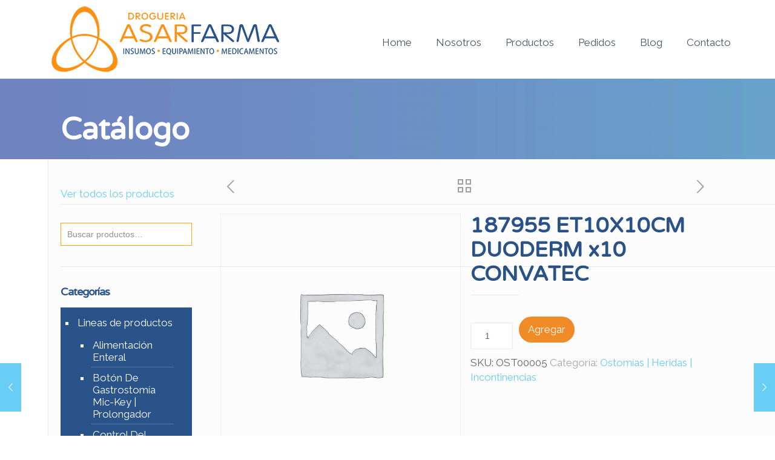

--- FILE ---
content_type: text/html; charset=UTF-8
request_url: https://asarfarma.com.ar/producto/187955-et10x10cm-duoderm-x10-convatec/
body_size: 141662
content:
<!DOCTYPE html>
<html dir="ltr" lang="es" prefix="og: https://ogp.me/ns#" class="no-js">

<head>

<meta charset="UTF-8" />
<link rel="alternate" hreflang="es-ES" href="https://asarfarma.com.ar/producto/187955-et10x10cm-duoderm-x10-convatec/"/>
<!-- Google tag (gtag.js) -->
<script async src="https://www.googletagmanager.com/gtag/js?id=G-7526FSE9K2"></script>
<script>
  window.dataLayer = window.dataLayer || [];
  function gtag(){dataLayer.push(arguments);}
  gtag('js', new Date());

  gtag('config', 'G-7526FSE9K2');
</script><title>187955 ET10X10CM DUODERM x10 CONVATEC - Droguería ASARFARMA</title>
	<style>img:is([sizes="auto" i], [sizes^="auto," i]) { contain-intrinsic-size: 3000px 1500px }</style>
	
		<!-- All in One SEO 4.9.3 - aioseo.com -->
	<meta name="robots" content="max-image-preview:large" />
	<link rel="canonical" href="https://asarfarma.com.ar/producto/187955-et10x10cm-duoderm-x10-convatec/" />
	<meta name="generator" content="All in One SEO (AIOSEO) 4.9.3" />
		<meta property="og:locale" content="es_ES" />
		<meta property="og:site_name" content="Droguería ASARFARMA - Insumos Médicos, Equipamiento y Medicamentos" />
		<meta property="og:type" content="article" />
		<meta property="og:title" content="187955 ET10X10CM DUODERM x10 CONVATEC - Droguería ASARFARMA" />
		<meta property="og:url" content="https://asarfarma.com.ar/producto/187955-et10x10cm-duoderm-x10-convatec/" />
		<meta property="article:published_time" content="2025-07-22T15:27:42+00:00" />
		<meta property="article:modified_time" content="2025-07-22T15:27:42+00:00" />
		<meta name="twitter:card" content="summary_large_image" />
		<meta name="twitter:title" content="187955 ET10X10CM DUODERM x10 CONVATEC - Droguería ASARFARMA" />
		<script type="application/ld+json" class="aioseo-schema">
			{"@context":"https:\/\/schema.org","@graph":[{"@type":"BreadcrumbList","@id":"https:\/\/asarfarma.com.ar\/producto\/187955-et10x10cm-duoderm-x10-convatec\/#breadcrumblist","itemListElement":[{"@type":"ListItem","@id":"https:\/\/asarfarma.com.ar#listItem","position":1,"name":"Inicio","item":"https:\/\/asarfarma.com.ar","nextItem":{"@type":"ListItem","@id":"https:\/\/asarfarma.com.ar\/tienda\/#listItem","name":"Cat\u00e1logo"}},{"@type":"ListItem","@id":"https:\/\/asarfarma.com.ar\/tienda\/#listItem","position":2,"name":"Cat\u00e1logo","item":"https:\/\/asarfarma.com.ar\/tienda\/","nextItem":{"@type":"ListItem","@id":"https:\/\/asarfarma.com.ar\/categoria-producto\/lineas-de-productos\/#listItem","name":"Lineas de productos"},"previousItem":{"@type":"ListItem","@id":"https:\/\/asarfarma.com.ar#listItem","name":"Inicio"}},{"@type":"ListItem","@id":"https:\/\/asarfarma.com.ar\/categoria-producto\/lineas-de-productos\/#listItem","position":3,"name":"Lineas de productos","item":"https:\/\/asarfarma.com.ar\/categoria-producto\/lineas-de-productos\/","nextItem":{"@type":"ListItem","@id":"https:\/\/asarfarma.com.ar\/categoria-producto\/lineas-de-productos\/ostomias-heridas-incontinencias\/#listItem","name":"Ostom\u00edas | Heridas | Incontinencias"},"previousItem":{"@type":"ListItem","@id":"https:\/\/asarfarma.com.ar\/tienda\/#listItem","name":"Cat\u00e1logo"}},{"@type":"ListItem","@id":"https:\/\/asarfarma.com.ar\/categoria-producto\/lineas-de-productos\/ostomias-heridas-incontinencias\/#listItem","position":4,"name":"Ostom\u00edas | Heridas | Incontinencias","item":"https:\/\/asarfarma.com.ar\/categoria-producto\/lineas-de-productos\/ostomias-heridas-incontinencias\/","nextItem":{"@type":"ListItem","@id":"https:\/\/asarfarma.com.ar\/producto\/187955-et10x10cm-duoderm-x10-convatec\/#listItem","name":"187955 ET10X10CM DUODERM x10 CONVATEC"},"previousItem":{"@type":"ListItem","@id":"https:\/\/asarfarma.com.ar\/categoria-producto\/lineas-de-productos\/#listItem","name":"Lineas de productos"}},{"@type":"ListItem","@id":"https:\/\/asarfarma.com.ar\/producto\/187955-et10x10cm-duoderm-x10-convatec\/#listItem","position":5,"name":"187955 ET10X10CM DUODERM x10 CONVATEC","previousItem":{"@type":"ListItem","@id":"https:\/\/asarfarma.com.ar\/categoria-producto\/lineas-de-productos\/ostomias-heridas-incontinencias\/#listItem","name":"Ostom\u00edas | Heridas | Incontinencias"}}]},{"@type":"ItemPage","@id":"https:\/\/asarfarma.com.ar\/producto\/187955-et10x10cm-duoderm-x10-convatec\/#itempage","url":"https:\/\/asarfarma.com.ar\/producto\/187955-et10x10cm-duoderm-x10-convatec\/","name":"187955 ET10X10CM DUODERM x10 CONVATEC - Droguer\u00eda ASARFARMA","inLanguage":"es-ES","isPartOf":{"@id":"https:\/\/asarfarma.com.ar\/#website"},"breadcrumb":{"@id":"https:\/\/asarfarma.com.ar\/producto\/187955-et10x10cm-duoderm-x10-convatec\/#breadcrumblist"},"datePublished":"2025-07-22T15:27:42+00:00","dateModified":"2025-07-22T15:27:42+00:00"},{"@type":"Organization","@id":"https:\/\/asarfarma.com.ar\/#organization","name":"Asarfarma","description":"Insumos M\u00e9dicos, Equipamiento y Medicamentos","url":"https:\/\/asarfarma.com.ar\/"},{"@type":"WebSite","@id":"https:\/\/asarfarma.com.ar\/#website","url":"https:\/\/asarfarma.com.ar\/","name":"Asarfarma","description":"Insumos M\u00e9dicos, Equipamiento y Medicamentos","inLanguage":"es-ES","publisher":{"@id":"https:\/\/asarfarma.com.ar\/#organization"}}]}
		</script>
		<!-- All in One SEO -->


<!-- Google Tag Manager for WordPress by gtm4wp.com -->
<script data-cfasync="false" data-pagespeed-no-defer>
	var gtm4wp_datalayer_name = "dataLayer";
	var dataLayer = dataLayer || [];
</script>
<!-- End Google Tag Manager for WordPress by gtm4wp.com --><meta name="format-detection" content="telephone=no">
<meta name="viewport" content="width=device-width, initial-scale=1, maximum-scale=1" />
<link rel="shortcut icon" href="https://asarfarma.com.ar/wp-content/uploads/2020/07/3124_Asarfarma_favicon-03.png" type="image/x-icon" />
<link rel='dns-prefetch' href='//challenges.cloudflare.com' />
<link rel='dns-prefetch' href='//fonts.googleapis.com' />
<link rel="alternate" type="application/rss+xml" title="Droguería ASARFARMA &raquo; Feed" href="https://asarfarma.com.ar/feed/" />
<script type="text/javascript">
/* <![CDATA[ */
window._wpemojiSettings = {"baseUrl":"https:\/\/s.w.org\/images\/core\/emoji\/15.0.3\/72x72\/","ext":".png","svgUrl":"https:\/\/s.w.org\/images\/core\/emoji\/15.0.3\/svg\/","svgExt":".svg","source":{"concatemoji":"https:\/\/asarfarma.com.ar\/wp-includes\/js\/wp-emoji-release.min.js?ver=6.7.4"}};
/*! This file is auto-generated */
!function(i,n){var o,s,e;function c(e){try{var t={supportTests:e,timestamp:(new Date).valueOf()};sessionStorage.setItem(o,JSON.stringify(t))}catch(e){}}function p(e,t,n){e.clearRect(0,0,e.canvas.width,e.canvas.height),e.fillText(t,0,0);var t=new Uint32Array(e.getImageData(0,0,e.canvas.width,e.canvas.height).data),r=(e.clearRect(0,0,e.canvas.width,e.canvas.height),e.fillText(n,0,0),new Uint32Array(e.getImageData(0,0,e.canvas.width,e.canvas.height).data));return t.every(function(e,t){return e===r[t]})}function u(e,t,n){switch(t){case"flag":return n(e,"\ud83c\udff3\ufe0f\u200d\u26a7\ufe0f","\ud83c\udff3\ufe0f\u200b\u26a7\ufe0f")?!1:!n(e,"\ud83c\uddfa\ud83c\uddf3","\ud83c\uddfa\u200b\ud83c\uddf3")&&!n(e,"\ud83c\udff4\udb40\udc67\udb40\udc62\udb40\udc65\udb40\udc6e\udb40\udc67\udb40\udc7f","\ud83c\udff4\u200b\udb40\udc67\u200b\udb40\udc62\u200b\udb40\udc65\u200b\udb40\udc6e\u200b\udb40\udc67\u200b\udb40\udc7f");case"emoji":return!n(e,"\ud83d\udc26\u200d\u2b1b","\ud83d\udc26\u200b\u2b1b")}return!1}function f(e,t,n){var r="undefined"!=typeof WorkerGlobalScope&&self instanceof WorkerGlobalScope?new OffscreenCanvas(300,150):i.createElement("canvas"),a=r.getContext("2d",{willReadFrequently:!0}),o=(a.textBaseline="top",a.font="600 32px Arial",{});return e.forEach(function(e){o[e]=t(a,e,n)}),o}function t(e){var t=i.createElement("script");t.src=e,t.defer=!0,i.head.appendChild(t)}"undefined"!=typeof Promise&&(o="wpEmojiSettingsSupports",s=["flag","emoji"],n.supports={everything:!0,everythingExceptFlag:!0},e=new Promise(function(e){i.addEventListener("DOMContentLoaded",e,{once:!0})}),new Promise(function(t){var n=function(){try{var e=JSON.parse(sessionStorage.getItem(o));if("object"==typeof e&&"number"==typeof e.timestamp&&(new Date).valueOf()<e.timestamp+604800&&"object"==typeof e.supportTests)return e.supportTests}catch(e){}return null}();if(!n){if("undefined"!=typeof Worker&&"undefined"!=typeof OffscreenCanvas&&"undefined"!=typeof URL&&URL.createObjectURL&&"undefined"!=typeof Blob)try{var e="postMessage("+f.toString()+"("+[JSON.stringify(s),u.toString(),p.toString()].join(",")+"));",r=new Blob([e],{type:"text/javascript"}),a=new Worker(URL.createObjectURL(r),{name:"wpTestEmojiSupports"});return void(a.onmessage=function(e){c(n=e.data),a.terminate(),t(n)})}catch(e){}c(n=f(s,u,p))}t(n)}).then(function(e){for(var t in e)n.supports[t]=e[t],n.supports.everything=n.supports.everything&&n.supports[t],"flag"!==t&&(n.supports.everythingExceptFlag=n.supports.everythingExceptFlag&&n.supports[t]);n.supports.everythingExceptFlag=n.supports.everythingExceptFlag&&!n.supports.flag,n.DOMReady=!1,n.readyCallback=function(){n.DOMReady=!0}}).then(function(){return e}).then(function(){var e;n.supports.everything||(n.readyCallback(),(e=n.source||{}).concatemoji?t(e.concatemoji):e.wpemoji&&e.twemoji&&(t(e.twemoji),t(e.wpemoji)))}))}((window,document),window._wpemojiSettings);
/* ]]> */
</script>
<style id='wp-emoji-styles-inline-css' type='text/css'>

	img.wp-smiley, img.emoji {
		display: inline !important;
		border: none !important;
		box-shadow: none !important;
		height: 1em !important;
		width: 1em !important;
		margin: 0 0.07em !important;
		vertical-align: -0.1em !important;
		background: none !important;
		padding: 0 !important;
	}
</style>
<link rel='stylesheet' id='wp-block-library-css' href='https://asarfarma.com.ar/wp-includes/css/dist/block-library/style.min.css?ver=6.7.4' type='text/css' media='all' />
<link rel='stylesheet' id='aioseo/css/src/vue/standalone/blocks/table-of-contents/global.scss-css' href='https://asarfarma.com.ar/wp-content/plugins/all-in-one-seo-pack/dist/Lite/assets/css/table-of-contents/global.e90f6d47.css?ver=4.9.3' type='text/css' media='all' />
<link rel='stylesheet' id='yith-ywraq-gutenberg-css' href='https://asarfarma.com.ar/wp-content/plugins/yith-woocommerce-request-a-quote-premium/assets/css/ywraq-gutenberg.css?ver=3.1.1' type='text/css' media='all' />
<style id='classic-theme-styles-inline-css' type='text/css'>
/*! This file is auto-generated */
.wp-block-button__link{color:#fff;background-color:#32373c;border-radius:9999px;box-shadow:none;text-decoration:none;padding:calc(.667em + 2px) calc(1.333em + 2px);font-size:1.125em}.wp-block-file__button{background:#32373c;color:#fff;text-decoration:none}
</style>
<style id='global-styles-inline-css' type='text/css'>
:root{--wp--preset--aspect-ratio--square: 1;--wp--preset--aspect-ratio--4-3: 4/3;--wp--preset--aspect-ratio--3-4: 3/4;--wp--preset--aspect-ratio--3-2: 3/2;--wp--preset--aspect-ratio--2-3: 2/3;--wp--preset--aspect-ratio--16-9: 16/9;--wp--preset--aspect-ratio--9-16: 9/16;--wp--preset--color--black: #000000;--wp--preset--color--cyan-bluish-gray: #abb8c3;--wp--preset--color--white: #ffffff;--wp--preset--color--pale-pink: #f78da7;--wp--preset--color--vivid-red: #cf2e2e;--wp--preset--color--luminous-vivid-orange: #ff6900;--wp--preset--color--luminous-vivid-amber: #fcb900;--wp--preset--color--light-green-cyan: #7bdcb5;--wp--preset--color--vivid-green-cyan: #00d084;--wp--preset--color--pale-cyan-blue: #8ed1fc;--wp--preset--color--vivid-cyan-blue: #0693e3;--wp--preset--color--vivid-purple: #9b51e0;--wp--preset--gradient--vivid-cyan-blue-to-vivid-purple: linear-gradient(135deg,rgba(6,147,227,1) 0%,rgb(155,81,224) 100%);--wp--preset--gradient--light-green-cyan-to-vivid-green-cyan: linear-gradient(135deg,rgb(122,220,180) 0%,rgb(0,208,130) 100%);--wp--preset--gradient--luminous-vivid-amber-to-luminous-vivid-orange: linear-gradient(135deg,rgba(252,185,0,1) 0%,rgba(255,105,0,1) 100%);--wp--preset--gradient--luminous-vivid-orange-to-vivid-red: linear-gradient(135deg,rgba(255,105,0,1) 0%,rgb(207,46,46) 100%);--wp--preset--gradient--very-light-gray-to-cyan-bluish-gray: linear-gradient(135deg,rgb(238,238,238) 0%,rgb(169,184,195) 100%);--wp--preset--gradient--cool-to-warm-spectrum: linear-gradient(135deg,rgb(74,234,220) 0%,rgb(151,120,209) 20%,rgb(207,42,186) 40%,rgb(238,44,130) 60%,rgb(251,105,98) 80%,rgb(254,248,76) 100%);--wp--preset--gradient--blush-light-purple: linear-gradient(135deg,rgb(255,206,236) 0%,rgb(152,150,240) 100%);--wp--preset--gradient--blush-bordeaux: linear-gradient(135deg,rgb(254,205,165) 0%,rgb(254,45,45) 50%,rgb(107,0,62) 100%);--wp--preset--gradient--luminous-dusk: linear-gradient(135deg,rgb(255,203,112) 0%,rgb(199,81,192) 50%,rgb(65,88,208) 100%);--wp--preset--gradient--pale-ocean: linear-gradient(135deg,rgb(255,245,203) 0%,rgb(182,227,212) 50%,rgb(51,167,181) 100%);--wp--preset--gradient--electric-grass: linear-gradient(135deg,rgb(202,248,128) 0%,rgb(113,206,126) 100%);--wp--preset--gradient--midnight: linear-gradient(135deg,rgb(2,3,129) 0%,rgb(40,116,252) 100%);--wp--preset--font-size--small: 13px;--wp--preset--font-size--medium: 20px;--wp--preset--font-size--large: 36px;--wp--preset--font-size--x-large: 42px;--wp--preset--spacing--20: 0.44rem;--wp--preset--spacing--30: 0.67rem;--wp--preset--spacing--40: 1rem;--wp--preset--spacing--50: 1.5rem;--wp--preset--spacing--60: 2.25rem;--wp--preset--spacing--70: 3.38rem;--wp--preset--spacing--80: 5.06rem;--wp--preset--shadow--natural: 6px 6px 9px rgba(0, 0, 0, 0.2);--wp--preset--shadow--deep: 12px 12px 50px rgba(0, 0, 0, 0.4);--wp--preset--shadow--sharp: 6px 6px 0px rgba(0, 0, 0, 0.2);--wp--preset--shadow--outlined: 6px 6px 0px -3px rgba(255, 255, 255, 1), 6px 6px rgba(0, 0, 0, 1);--wp--preset--shadow--crisp: 6px 6px 0px rgba(0, 0, 0, 1);}:where(.is-layout-flex){gap: 0.5em;}:where(.is-layout-grid){gap: 0.5em;}body .is-layout-flex{display: flex;}.is-layout-flex{flex-wrap: wrap;align-items: center;}.is-layout-flex > :is(*, div){margin: 0;}body .is-layout-grid{display: grid;}.is-layout-grid > :is(*, div){margin: 0;}:where(.wp-block-columns.is-layout-flex){gap: 2em;}:where(.wp-block-columns.is-layout-grid){gap: 2em;}:where(.wp-block-post-template.is-layout-flex){gap: 1.25em;}:where(.wp-block-post-template.is-layout-grid){gap: 1.25em;}.has-black-color{color: var(--wp--preset--color--black) !important;}.has-cyan-bluish-gray-color{color: var(--wp--preset--color--cyan-bluish-gray) !important;}.has-white-color{color: var(--wp--preset--color--white) !important;}.has-pale-pink-color{color: var(--wp--preset--color--pale-pink) !important;}.has-vivid-red-color{color: var(--wp--preset--color--vivid-red) !important;}.has-luminous-vivid-orange-color{color: var(--wp--preset--color--luminous-vivid-orange) !important;}.has-luminous-vivid-amber-color{color: var(--wp--preset--color--luminous-vivid-amber) !important;}.has-light-green-cyan-color{color: var(--wp--preset--color--light-green-cyan) !important;}.has-vivid-green-cyan-color{color: var(--wp--preset--color--vivid-green-cyan) !important;}.has-pale-cyan-blue-color{color: var(--wp--preset--color--pale-cyan-blue) !important;}.has-vivid-cyan-blue-color{color: var(--wp--preset--color--vivid-cyan-blue) !important;}.has-vivid-purple-color{color: var(--wp--preset--color--vivid-purple) !important;}.has-black-background-color{background-color: var(--wp--preset--color--black) !important;}.has-cyan-bluish-gray-background-color{background-color: var(--wp--preset--color--cyan-bluish-gray) !important;}.has-white-background-color{background-color: var(--wp--preset--color--white) !important;}.has-pale-pink-background-color{background-color: var(--wp--preset--color--pale-pink) !important;}.has-vivid-red-background-color{background-color: var(--wp--preset--color--vivid-red) !important;}.has-luminous-vivid-orange-background-color{background-color: var(--wp--preset--color--luminous-vivid-orange) !important;}.has-luminous-vivid-amber-background-color{background-color: var(--wp--preset--color--luminous-vivid-amber) !important;}.has-light-green-cyan-background-color{background-color: var(--wp--preset--color--light-green-cyan) !important;}.has-vivid-green-cyan-background-color{background-color: var(--wp--preset--color--vivid-green-cyan) !important;}.has-pale-cyan-blue-background-color{background-color: var(--wp--preset--color--pale-cyan-blue) !important;}.has-vivid-cyan-blue-background-color{background-color: var(--wp--preset--color--vivid-cyan-blue) !important;}.has-vivid-purple-background-color{background-color: var(--wp--preset--color--vivid-purple) !important;}.has-black-border-color{border-color: var(--wp--preset--color--black) !important;}.has-cyan-bluish-gray-border-color{border-color: var(--wp--preset--color--cyan-bluish-gray) !important;}.has-white-border-color{border-color: var(--wp--preset--color--white) !important;}.has-pale-pink-border-color{border-color: var(--wp--preset--color--pale-pink) !important;}.has-vivid-red-border-color{border-color: var(--wp--preset--color--vivid-red) !important;}.has-luminous-vivid-orange-border-color{border-color: var(--wp--preset--color--luminous-vivid-orange) !important;}.has-luminous-vivid-amber-border-color{border-color: var(--wp--preset--color--luminous-vivid-amber) !important;}.has-light-green-cyan-border-color{border-color: var(--wp--preset--color--light-green-cyan) !important;}.has-vivid-green-cyan-border-color{border-color: var(--wp--preset--color--vivid-green-cyan) !important;}.has-pale-cyan-blue-border-color{border-color: var(--wp--preset--color--pale-cyan-blue) !important;}.has-vivid-cyan-blue-border-color{border-color: var(--wp--preset--color--vivid-cyan-blue) !important;}.has-vivid-purple-border-color{border-color: var(--wp--preset--color--vivid-purple) !important;}.has-vivid-cyan-blue-to-vivid-purple-gradient-background{background: var(--wp--preset--gradient--vivid-cyan-blue-to-vivid-purple) !important;}.has-light-green-cyan-to-vivid-green-cyan-gradient-background{background: var(--wp--preset--gradient--light-green-cyan-to-vivid-green-cyan) !important;}.has-luminous-vivid-amber-to-luminous-vivid-orange-gradient-background{background: var(--wp--preset--gradient--luminous-vivid-amber-to-luminous-vivid-orange) !important;}.has-luminous-vivid-orange-to-vivid-red-gradient-background{background: var(--wp--preset--gradient--luminous-vivid-orange-to-vivid-red) !important;}.has-very-light-gray-to-cyan-bluish-gray-gradient-background{background: var(--wp--preset--gradient--very-light-gray-to-cyan-bluish-gray) !important;}.has-cool-to-warm-spectrum-gradient-background{background: var(--wp--preset--gradient--cool-to-warm-spectrum) !important;}.has-blush-light-purple-gradient-background{background: var(--wp--preset--gradient--blush-light-purple) !important;}.has-blush-bordeaux-gradient-background{background: var(--wp--preset--gradient--blush-bordeaux) !important;}.has-luminous-dusk-gradient-background{background: var(--wp--preset--gradient--luminous-dusk) !important;}.has-pale-ocean-gradient-background{background: var(--wp--preset--gradient--pale-ocean) !important;}.has-electric-grass-gradient-background{background: var(--wp--preset--gradient--electric-grass) !important;}.has-midnight-gradient-background{background: var(--wp--preset--gradient--midnight) !important;}.has-small-font-size{font-size: var(--wp--preset--font-size--small) !important;}.has-medium-font-size{font-size: var(--wp--preset--font-size--medium) !important;}.has-large-font-size{font-size: var(--wp--preset--font-size--large) !important;}.has-x-large-font-size{font-size: var(--wp--preset--font-size--x-large) !important;}
:where(.wp-block-post-template.is-layout-flex){gap: 1.25em;}:where(.wp-block-post-template.is-layout-grid){gap: 1.25em;}
:where(.wp-block-columns.is-layout-flex){gap: 2em;}:where(.wp-block-columns.is-layout-grid){gap: 2em;}
:root :where(.wp-block-pullquote){font-size: 1.5em;line-height: 1.6;}
</style>
<link rel='stylesheet' id='contact-form-7-css' href='https://asarfarma.com.ar/wp-content/plugins/contact-form-7/includes/css/styles.css?ver=6.1.4' type='text/css' media='all' />
<link rel='stylesheet' id='WQFSP_style-css' href='https://asarfarma.com.ar/wp-content/plugins/quantity-field-on-shop-page-for-woocommerce/css/style.css?ver=6.7.4' type='text/css' media='all' />
<link rel='stylesheet' id='photoswipe-css' href='https://asarfarma.com.ar/wp-content/plugins/woocommerce/assets/css/photoswipe/photoswipe.min.css?ver=10.3.7' type='text/css' media='all' />
<link rel='stylesheet' id='photoswipe-default-skin-css' href='https://asarfarma.com.ar/wp-content/plugins/woocommerce/assets/css/photoswipe/default-skin/default-skin.min.css?ver=10.3.7' type='text/css' media='all' />
<link rel='stylesheet' id='woocommerce-layout-css' href='https://asarfarma.com.ar/wp-content/plugins/woocommerce/assets/css/woocommerce-layout.css?ver=10.3.7' type='text/css' media='all' />
<link rel='stylesheet' id='woocommerce-smallscreen-css' href='https://asarfarma.com.ar/wp-content/plugins/woocommerce/assets/css/woocommerce-smallscreen.css?ver=10.3.7' type='text/css' media='only screen and (max-width: 768px)' />
<link rel='stylesheet' id='woocommerce-general-css' href='https://asarfarma.com.ar/wp-content/plugins/woocommerce/assets/css/woocommerce.css?ver=10.3.7' type='text/css' media='all' />
<style id='woocommerce-inline-inline-css' type='text/css'>
.woocommerce form .form-row .required { visibility: visible; }
</style>
<link rel='stylesheet' id='wpcf7-redirect-script-frontend-css' href='https://asarfarma.com.ar/wp-content/plugins/wpcf7-redirect/build/assets/frontend-script.css?ver=2c532d7e2be36f6af233' type='text/css' media='all' />
<link rel='stylesheet' id='wpb_wmca_accordion_style-css' href='https://asarfarma.com.ar/wp-content/plugins/wpb-accordion-menu-or-category/assets/css/wpb_wmca_style.css?ver=1.0' type='text/css' media='all' />
<link rel='stylesheet' id='brands-styles-css' href='https://asarfarma.com.ar/wp-content/plugins/woocommerce/assets/css/brands.css?ver=10.3.7' type='text/css' media='all' />
<link rel='stylesheet' id='mfn-base-css' href='https://asarfarma.com.ar/wp-content/themes/betheme/css/base.css?ver=21.5.1' type='text/css' media='all' />
<link rel='stylesheet' id='mfn-layout-css' href='https://asarfarma.com.ar/wp-content/themes/betheme/css/layout.css?ver=21.5.1' type='text/css' media='all' />
<link rel='stylesheet' id='mfn-shortcodes-css' href='https://asarfarma.com.ar/wp-content/themes/betheme/css/shortcodes.css?ver=21.5.1' type='text/css' media='all' />
<link rel='stylesheet' id='mfn-animations-css' href='https://asarfarma.com.ar/wp-content/themes/betheme/assets/animations/animations.min.css?ver=21.5.1' type='text/css' media='all' />
<link rel='stylesheet' id='mfn-jquery-ui-css' href='https://asarfarma.com.ar/wp-content/themes/betheme/assets/ui/jquery.ui.all.css?ver=21.5.1' type='text/css' media='all' />
<link rel='stylesheet' id='mfn-jplayer-css' href='https://asarfarma.com.ar/wp-content/themes/betheme/assets/jplayer/css/jplayer.blue.monday.css?ver=21.5.1' type='text/css' media='all' />
<link rel='stylesheet' id='mfn-responsive-css' href='https://asarfarma.com.ar/wp-content/themes/betheme/css/responsive.css?ver=21.5.1' type='text/css' media='all' />
<link rel='stylesheet' id='mfn-fonts-css' href='https://fonts.googleapis.com/css?family=Raleway%3A1%2C300%2C400%2C400italic%2C500%2C700%2C700italic%7CVarela+Round%3A1%2C300%2C400%2C400italic%2C500%2C700%2C700italic&#038;ver=6.7.4' type='text/css' media='all' />
<link rel='stylesheet' id='mfn-woo-css' href='https://asarfarma.com.ar/wp-content/themes/betheme/css/woocommerce.css?ver=21.5.1' type='text/css' media='all' />
<link rel='stylesheet' id='dflip-style-css' href='https://asarfarma.com.ar/wp-content/plugins/3d-flipbook-dflip-lite/assets/css/dflip.min.css?ver=2.4.20' type='text/css' media='all' />
<link rel='stylesheet' id='yith_ywraq_frontend-css' href='https://asarfarma.com.ar/wp-content/plugins/yith-woocommerce-request-a-quote-premium/assets/css/ywraq-frontend.css?ver=3.1.1' type='text/css' media='all' />
<style id='yith_ywraq_frontend-inline-css' type='text/css'>
.woocommerce .add-request-quote-button.button, .woocommerce .add-request-quote-button-addons.button{
    background-color: rgb(243,142,39)!important;
    color: #ffffff!important;
}
.woocommerce .add-request-quote-button.button:hover,  .woocommerce .add-request-quote-button-addons.button:hover{
    background-color: rgb(241,170,100)!important;
    color: #ffffff!important;
}

#ywraq_checkout_quote.button{
	background: rgb(243,142,39);
    color: #ffffff;
    border: 1px solid #ffffff;
}

#ywraq_checkout_quote.button:hover{
	background: rgb(241,170,100);
    color: #ffffff;
    border: 1px solid #ffffff;
}

.cart button.single_add_to_cart_button, .cart a.single_add_to_cart_button{
	                 display:none!important;
	                }
</style>
<style id='mfn-dynamic-inline-css' type='text/css'>
body:not(.template-slider) #Header_wrapper{background-image:url(https://asarfarma.com.ar/wp-content/uploads/2020/08/Brochure.jpg);background-repeat:no-repeat;background-position:center}#Subheader{background-image:url(https://asarfarma.com.ar/wp-content/uploads/2023/06/background-02-scaled.jpg);background-repeat:no-repeat;background-position:left center}
@media only screen and (min-width: 1240px){body:not(.header-simple) #Top_bar #menu{display:block!important}.tr-menu #Top_bar #menu{background:none!important}#Top_bar .menu > li > ul.mfn-megamenu{width:984px}#Top_bar .menu > li > ul.mfn-megamenu > li{float:left}#Top_bar .menu > li > ul.mfn-megamenu > li.mfn-megamenu-cols-1{width:100%}#Top_bar .menu > li > ul.mfn-megamenu > li.mfn-megamenu-cols-2{width:50%}#Top_bar .menu > li > ul.mfn-megamenu > li.mfn-megamenu-cols-3{width:33.33%}#Top_bar .menu > li > ul.mfn-megamenu > li.mfn-megamenu-cols-4{width:25%}#Top_bar .menu > li > ul.mfn-megamenu > li.mfn-megamenu-cols-5{width:20%}#Top_bar .menu > li > ul.mfn-megamenu > li.mfn-megamenu-cols-6{width:16.66%}#Top_bar .menu > li > ul.mfn-megamenu > li > ul{display:block!important;position:inherit;left:auto;top:auto;border-width:0 1px 0 0}#Top_bar .menu > li > ul.mfn-megamenu > li:last-child > ul{border:0}#Top_bar .menu > li > ul.mfn-megamenu > li > ul li{width:auto}#Top_bar .menu > li > ul.mfn-megamenu a.mfn-megamenu-title{text-transform:uppercase;font-weight:400;background:none}#Top_bar .menu > li > ul.mfn-megamenu a .menu-arrow{display:none}.menuo-right #Top_bar .menu > li > ul.mfn-megamenu{left:auto;right:0}.menuo-right #Top_bar .menu > li > ul.mfn-megamenu-bg{box-sizing:border-box}#Top_bar .menu > li > ul.mfn-megamenu-bg{padding:20px 166px 20px 20px;background-repeat:no-repeat;background-position:right bottom}.rtl #Top_bar .menu > li > ul.mfn-megamenu-bg{padding-left:166px;padding-right:20px;background-position:left bottom}#Top_bar .menu > li > ul.mfn-megamenu-bg > li{background:none}#Top_bar .menu > li > ul.mfn-megamenu-bg > li a{border:none}#Top_bar .menu > li > ul.mfn-megamenu-bg > li > ul{background:none!important;-webkit-box-shadow:0 0 0 0;-moz-box-shadow:0 0 0 0;box-shadow:0 0 0 0}.mm-vertical #Top_bar .container{position:relative;}.mm-vertical #Top_bar .top_bar_left{position:static;}.mm-vertical #Top_bar .menu > li ul{box-shadow:0 0 0 0 transparent!important;background-image:none;}.mm-vertical #Top_bar .menu > li > ul.mfn-megamenu{width:98%!important;margin:0 1%;padding:20px 0;}.mm-vertical.header-plain #Top_bar .menu > li > ul.mfn-megamenu{width:100%!important;margin:0;}.mm-vertical #Top_bar .menu > li > ul.mfn-megamenu > li{display:table-cell;float:none!important;width:10%;padding:0 15px;border-right:1px solid rgba(0, 0, 0, 0.05);}.mm-vertical #Top_bar .menu > li > ul.mfn-megamenu > li:last-child{border-right-width:0}.mm-vertical #Top_bar .menu > li > ul.mfn-megamenu > li.hide-border{border-right-width:0}.mm-vertical #Top_bar .menu > li > ul.mfn-megamenu > li a{border-bottom-width:0;padding:9px 15px;line-height:120%;}.mm-vertical #Top_bar .menu > li > ul.mfn-megamenu a.mfn-megamenu-title{font-weight:700;}.rtl .mm-vertical #Top_bar .menu > li > ul.mfn-megamenu > li:first-child{border-right-width:0}.rtl .mm-vertical #Top_bar .menu > li > ul.mfn-megamenu > li:last-child{border-right-width:1px}.header-plain:not(.menuo-right) #Header .top_bar_left{width:auto!important}.header-stack.header-center #Top_bar #menu{display:inline-block!important}.header-simple #Top_bar #menu{display:none;height:auto;width:300px;bottom:auto;top:100%;right:1px;position:absolute;margin:0}.header-simple #Header a.responsive-menu-toggle{display:block;right:10px}.header-simple #Top_bar #menu > ul{width:100%;float:left}.header-simple #Top_bar #menu ul li{width:100%;padding-bottom:0;border-right:0;position:relative}.header-simple #Top_bar #menu ul li a{padding:0 20px;margin:0;display:block;height:auto;line-height:normal;border:none}.header-simple #Top_bar #menu ul li a:after{display:none}.header-simple #Top_bar #menu ul li a span{border:none;line-height:44px;display:inline;padding:0}.header-simple #Top_bar #menu ul li.submenu .menu-toggle{display:block;position:absolute;right:0;top:0;width:44px;height:44px;line-height:44px;font-size:30px;font-weight:300;text-align:center;cursor:pointer;color:#444;opacity:0.33;}.header-simple #Top_bar #menu ul li.submenu .menu-toggle:after{content:"+"}.header-simple #Top_bar #menu ul li.hover > .menu-toggle:after{content:"-"}.header-simple #Top_bar #menu ul li.hover a{border-bottom:0}.header-simple #Top_bar #menu ul.mfn-megamenu li .menu-toggle{display:none}.header-simple #Top_bar #menu ul li ul{position:relative!important;left:0!important;top:0;padding:0;margin:0!important;width:auto!important;background-image:none}.header-simple #Top_bar #menu ul li ul li{width:100%!important;display:block;padding:0;}.header-simple #Top_bar #menu ul li ul li a{padding:0 20px 0 30px}.header-simple #Top_bar #menu ul li ul li a .menu-arrow{display:none}.header-simple #Top_bar #menu ul li ul li a span{padding:0}.header-simple #Top_bar #menu ul li ul li a span:after{display:none!important}.header-simple #Top_bar .menu > li > ul.mfn-megamenu a.mfn-megamenu-title{text-transform:uppercase;font-weight:400}.header-simple #Top_bar .menu > li > ul.mfn-megamenu > li > ul{display:block!important;position:inherit;left:auto;top:auto}.header-simple #Top_bar #menu ul li ul li ul{border-left:0!important;padding:0;top:0}.header-simple #Top_bar #menu ul li ul li ul li a{padding:0 20px 0 40px}.rtl.header-simple #Top_bar #menu{left:1px;right:auto}.rtl.header-simple #Top_bar a.responsive-menu-toggle{left:10px;right:auto}.rtl.header-simple #Top_bar #menu ul li.submenu .menu-toggle{left:0;right:auto}.rtl.header-simple #Top_bar #menu ul li ul{left:auto!important;right:0!important}.rtl.header-simple #Top_bar #menu ul li ul li a{padding:0 30px 0 20px}.rtl.header-simple #Top_bar #menu ul li ul li ul li a{padding:0 40px 0 20px}.menu-highlight #Top_bar .menu > li{margin:0 2px}.menu-highlight:not(.header-creative) #Top_bar .menu > li > a{margin:20px 0;padding:0;-webkit-border-radius:5px;border-radius:5px}.menu-highlight #Top_bar .menu > li > a:after{display:none}.menu-highlight #Top_bar .menu > li > a span:not(.description){line-height:50px}.menu-highlight #Top_bar .menu > li > a span.description{display:none}.menu-highlight.header-stack #Top_bar .menu > li > a{margin:10px 0!important}.menu-highlight.header-stack #Top_bar .menu > li > a span:not(.description){line-height:40px}.menu-highlight.header-transparent #Top_bar .menu > li > a{margin:5px 0}.menu-highlight.header-simple #Top_bar #menu ul li,.menu-highlight.header-creative #Top_bar #menu ul li{margin:0}.menu-highlight.header-simple #Top_bar #menu ul li > a,.menu-highlight.header-creative #Top_bar #menu ul li > a{-webkit-border-radius:0;border-radius:0}.menu-highlight:not(.header-fixed):not(.header-simple) #Top_bar.is-sticky .menu > li > a{margin:10px 0!important;padding:5px 0!important}.menu-highlight:not(.header-fixed):not(.header-simple) #Top_bar.is-sticky .menu > li > a span{line-height:30px!important}.header-modern.menu-highlight.menuo-right .menu_wrapper{margin-right:20px}.menu-line-below #Top_bar .menu > li > a:after{top:auto;bottom:-4px}.menu-line-below #Top_bar.is-sticky .menu > li > a:after{top:auto;bottom:-4px}.menu-line-below-80 #Top_bar:not(.is-sticky) .menu > li > a:after{height:4px;left:10%;top:50%;margin-top:20px;width:80%}.menu-line-below-80-1 #Top_bar:not(.is-sticky) .menu > li > a:after{height:1px;left:10%;top:50%;margin-top:20px;width:80%}.menu-link-color #Top_bar .menu > li > a:after{display:none!important}.menu-arrow-top #Top_bar .menu > li > a:after{background:none repeat scroll 0 0 rgba(0,0,0,0)!important;border-color:#ccc transparent transparent;border-style:solid;border-width:7px 7px 0;display:block;height:0;left:50%;margin-left:-7px;top:0!important;width:0}.menu-arrow-top #Top_bar.is-sticky .menu > li > a:after{top:0!important}.menu-arrow-bottom #Top_bar .menu > li > a:after{background:none!important;border-color:transparent transparent #ccc;border-style:solid;border-width:0 7px 7px;display:block;height:0;left:50%;margin-left:-7px;top:auto;bottom:0;width:0}.menu-arrow-bottom #Top_bar.is-sticky .menu > li > a:after{top:auto;bottom:0}.menuo-no-borders #Top_bar .menu > li > a span{border-width:0!important}.menuo-no-borders #Header_creative #Top_bar .menu > li > a span{border-bottom-width:0}.menuo-no-borders.header-plain #Top_bar a#header_cart,.menuo-no-borders.header-plain #Top_bar a#search_button,.menuo-no-borders.header-plain #Top_bar .wpml-languages,.menuo-no-borders.header-plain #Top_bar a.action_button{border-width:0}.menuo-right #Top_bar .menu_wrapper{float:right}.menuo-right.header-stack:not(.header-center) #Top_bar .menu_wrapper{margin-right:150px}body.header-creative{padding-left:50px}body.header-creative.header-open{padding-left:250px}body.error404,body.under-construction,body.template-blank{padding-left:0!important}.header-creative.footer-fixed #Footer,.header-creative.footer-sliding #Footer,.header-creative.footer-stick #Footer.is-sticky{box-sizing:border-box;padding-left:50px;}.header-open.footer-fixed #Footer,.header-open.footer-sliding #Footer,.header-creative.footer-stick #Footer.is-sticky{padding-left:250px;}.header-rtl.header-creative.footer-fixed #Footer,.header-rtl.header-creative.footer-sliding #Footer,.header-rtl.header-creative.footer-stick #Footer.is-sticky{padding-left:0;padding-right:50px;}.header-rtl.header-open.footer-fixed #Footer,.header-rtl.header-open.footer-sliding #Footer,.header-rtl.header-creative.footer-stick #Footer.is-sticky{padding-right:250px;}#Header_creative{background-color:#fff;position:fixed;width:250px;height:100%;left:-200px;top:0;z-index:9002;-webkit-box-shadow:2px 0 4px 2px rgba(0,0,0,.15);box-shadow:2px 0 4px 2px rgba(0,0,0,.15)}#Header_creative .container{width:100%}#Header_creative .creative-wrapper{opacity:0;margin-right:50px}#Header_creative a.creative-menu-toggle{display:block;width:34px;height:34px;line-height:34px;font-size:22px;text-align:center;position:absolute;top:10px;right:8px;border-radius:3px}.admin-bar #Header_creative a.creative-menu-toggle{top:42px}#Header_creative #Top_bar{position:static;width:100%}#Header_creative #Top_bar .top_bar_left{width:100%!important;float:none}#Header_creative #Top_bar .top_bar_right{width:100%!important;float:none;height:auto;margin-bottom:35px;text-align:center;padding:0 20px;top:0;-webkit-box-sizing:border-box;-moz-box-sizing:border-box;box-sizing:border-box}#Header_creative #Top_bar .top_bar_right:before{display:none}#Header_creative #Top_bar .top_bar_right_wrapper{top:0}#Header_creative #Top_bar .logo{float:none;text-align:center;margin:15px 0}#Header_creative #Top_bar #menu{background-color:transparent}#Header_creative #Top_bar .menu_wrapper{float:none;margin:0 0 30px}#Header_creative #Top_bar .menu > li{width:100%;float:none;position:relative}#Header_creative #Top_bar .menu > li > a{padding:0;text-align:center}#Header_creative #Top_bar .menu > li > a:after{display:none}#Header_creative #Top_bar .menu > li > a span{border-right:0;border-bottom-width:1px;line-height:38px}#Header_creative #Top_bar .menu li ul{left:100%;right:auto;top:0;box-shadow:2px 2px 2px 0 rgba(0,0,0,0.03);-webkit-box-shadow:2px 2px 2px 0 rgba(0,0,0,0.03)}#Header_creative #Top_bar .menu > li > ul.mfn-megamenu{margin:0;width:700px!important;}#Header_creative #Top_bar .menu > li > ul.mfn-megamenu > li > ul{left:0}#Header_creative #Top_bar .menu li ul li a{padding-top:9px;padding-bottom:8px}#Header_creative #Top_bar .menu li ul li ul{top:0}#Header_creative #Top_bar .menu > li > a span.description{display:block;font-size:13px;line-height:28px!important;clear:both}#Header_creative #Top_bar .search_wrapper{left:100%;top:auto;bottom:0}#Header_creative #Top_bar a#header_cart{display:inline-block;float:none;top:3px}#Header_creative #Top_bar a#search_button{display:inline-block;float:none;top:3px}#Header_creative #Top_bar .wpml-languages{display:inline-block;float:none;top:0}#Header_creative #Top_bar .wpml-languages.enabled:hover a.active{padding-bottom:11px}#Header_creative #Top_bar .action_button{display:inline-block;float:none;top:16px;margin:0}#Header_creative #Top_bar .banner_wrapper{display:block;text-align:center}#Header_creative #Top_bar .banner_wrapper img{max-width:100%;height:auto;display:inline-block}#Header_creative #Action_bar{display:none;position:absolute;bottom:0;top:auto;clear:both;padding:0 20px;box-sizing:border-box}#Header_creative #Action_bar .contact_details{text-align:center;margin-bottom:20px}#Header_creative #Action_bar .contact_details li{padding:0}#Header_creative #Action_bar .social{float:none;text-align:center;padding:5px 0 15px}#Header_creative #Action_bar .social li{margin-bottom:2px}#Header_creative #Action_bar .social-menu{float:none;text-align:center}#Header_creative #Action_bar .social-menu li{border-color:rgba(0,0,0,.1)}#Header_creative .social li a{color:rgba(0,0,0,.5)}#Header_creative .social li a:hover{color:#000}#Header_creative .creative-social{position:absolute;bottom:10px;right:0;width:50px}#Header_creative .creative-social li{display:block;float:none;width:100%;text-align:center;margin-bottom:5px}.header-creative .fixed-nav.fixed-nav-prev{margin-left:50px}.header-creative.header-open .fixed-nav.fixed-nav-prev{margin-left:250px}.menuo-last #Header_creative #Top_bar .menu li.last ul{top:auto;bottom:0}.header-open #Header_creative{left:0}.header-open #Header_creative .creative-wrapper{opacity:1;margin:0!important;}.header-open #Header_creative .creative-menu-toggle,.header-open #Header_creative .creative-social{display:none}.header-open #Header_creative #Action_bar{display:block}body.header-rtl.header-creative{padding-left:0;padding-right:50px}.header-rtl #Header_creative{left:auto;right:-200px}.header-rtl #Header_creative .creative-wrapper{margin-left:50px;margin-right:0}.header-rtl #Header_creative a.creative-menu-toggle{left:8px;right:auto}.header-rtl #Header_creative .creative-social{left:0;right:auto}.header-rtl #Footer #back_to_top.sticky{right:125px}.header-rtl #popup_contact{right:70px}.header-rtl #Header_creative #Top_bar .menu li ul{left:auto;right:100%}.header-rtl #Header_creative #Top_bar .search_wrapper{left:auto;right:100%;}.header-rtl .fixed-nav.fixed-nav-prev{margin-left:0!important}.header-rtl .fixed-nav.fixed-nav-next{margin-right:50px}body.header-rtl.header-creative.header-open{padding-left:0;padding-right:250px!important}.header-rtl.header-open #Header_creative{left:auto;right:0}.header-rtl.header-open #Footer #back_to_top.sticky{right:325px}.header-rtl.header-open #popup_contact{right:270px}.header-rtl.header-open .fixed-nav.fixed-nav-next{margin-right:250px}#Header_creative.active{left:-1px;}.header-rtl #Header_creative.active{left:auto;right:-1px;}#Header_creative.active .creative-wrapper{opacity:1;margin:0}.header-creative .vc_row[data-vc-full-width]{padding-left:50px}.header-creative.header-open .vc_row[data-vc-full-width]{padding-left:250px}.header-open .vc_parallax .vc_parallax-inner { left:auto; width: calc(100% - 250px); }.header-open.header-rtl .vc_parallax .vc_parallax-inner { left:0; right:auto; }#Header_creative.scroll{height:100%;overflow-y:auto}#Header_creative.scroll:not(.dropdown) .menu li ul{display:none!important}#Header_creative.scroll #Action_bar{position:static}#Header_creative.dropdown{outline:none}#Header_creative.dropdown #Top_bar .menu_wrapper{float:left}#Header_creative.dropdown #Top_bar #menu ul li{position:relative;float:left}#Header_creative.dropdown #Top_bar #menu ul li a:after{display:none}#Header_creative.dropdown #Top_bar #menu ul li a span{line-height:38px;padding:0}#Header_creative.dropdown #Top_bar #menu ul li.submenu .menu-toggle{display:block;position:absolute;right:0;top:0;width:38px;height:38px;line-height:38px;font-size:26px;font-weight:300;text-align:center;cursor:pointer;color:#444;opacity:0.33;}#Header_creative.dropdown #Top_bar #menu ul li.submenu .menu-toggle:after{content:"+"}#Header_creative.dropdown #Top_bar #menu ul li.hover > .menu-toggle:after{content:"-"}#Header_creative.dropdown #Top_bar #menu ul li.hover a{border-bottom:0}#Header_creative.dropdown #Top_bar #menu ul.mfn-megamenu li .menu-toggle{display:none}#Header_creative.dropdown #Top_bar #menu ul li ul{position:relative!important;left:0!important;top:0;padding:0;margin-left:0!important;width:auto!important;background-image:none}#Header_creative.dropdown #Top_bar #menu ul li ul li{width:100%!important}#Header_creative.dropdown #Top_bar #menu ul li ul li a{padding:0 10px;text-align:center}#Header_creative.dropdown #Top_bar #menu ul li ul li a .menu-arrow{display:none}#Header_creative.dropdown #Top_bar #menu ul li ul li a span{padding:0}#Header_creative.dropdown #Top_bar #menu ul li ul li a span:after{display:none!important}#Header_creative.dropdown #Top_bar .menu > li > ul.mfn-megamenu a.mfn-megamenu-title{text-transform:uppercase;font-weight:400}#Header_creative.dropdown #Top_bar .menu > li > ul.mfn-megamenu > li > ul{display:block!important;position:inherit;left:auto;top:auto}#Header_creative.dropdown #Top_bar #menu ul li ul li ul{border-left:0!important;padding:0;top:0}#Header_creative{transition: left .5s ease-in-out, right .5s ease-in-out;}#Header_creative .creative-wrapper{transition: opacity .5s ease-in-out, margin 0s ease-in-out .5s;}#Header_creative.active .creative-wrapper{transition: opacity .5s ease-in-out, margin 0s ease-in-out;}}@media only screen and (min-width: 768px){#Top_bar.is-sticky{position:fixed!important;width:100%;left:0;top:-60px;height:60px;z-index:701;background:#fff;opacity:.97;-webkit-box-shadow:0 2px 5px 0 rgba(0,0,0,0.1);-moz-box-shadow:0 2px 5px 0 rgba(0,0,0,0.1);box-shadow:0 2px 5px 0 rgba(0,0,0,0.1)}.layout-boxed.header-boxed #Top_bar.is-sticky{max-width:1240px;left:50%;-webkit-transform:translateX(-50%);transform:translateX(-50%)}#Top_bar.is-sticky .top_bar_left,#Top_bar.is-sticky .top_bar_right,#Top_bar.is-sticky .top_bar_right:before{background:none}#Top_bar.is-sticky .top_bar_right{top:-4px;height:auto;}#Top_bar.is-sticky .top_bar_right_wrapper{top:15px}.header-plain #Top_bar.is-sticky .top_bar_right_wrapper{top:0}#Top_bar.is-sticky .logo{width:auto;margin:0 30px 0 20px;padding:0}#Top_bar.is-sticky #logo,#Top_bar.is-sticky .custom-logo-link{padding:5px 0!important;height:50px!important;line-height:50px!important}.logo-no-sticky-padding #Top_bar.is-sticky #logo{height:60px!important;line-height:60px!important}#Top_bar.is-sticky #logo img.logo-main{display:none}#Top_bar.is-sticky #logo img.logo-sticky{display:inline;max-height:35px;}#Top_bar.is-sticky .menu_wrapper{clear:none}#Top_bar.is-sticky .menu_wrapper .menu > li > a{padding:15px 0}#Top_bar.is-sticky .menu > li > a,#Top_bar.is-sticky .menu > li > a span{line-height:30px}#Top_bar.is-sticky .menu > li > a:after{top:auto;bottom:-4px}#Top_bar.is-sticky .menu > li > a span.description{display:none}#Top_bar.is-sticky .secondary_menu_wrapper,#Top_bar.is-sticky .banner_wrapper{display:none}.header-overlay #Top_bar.is-sticky{display:none}.sticky-dark #Top_bar.is-sticky,.sticky-dark #Top_bar.is-sticky #menu{background:rgba(0,0,0,.8)}.sticky-dark #Top_bar.is-sticky .menu > li > a{color:#fff}.sticky-dark #Top_bar.is-sticky .top_bar_right a:not(.action_button){color:rgba(255,255,255,.8)}.sticky-dark #Top_bar.is-sticky .wpml-languages a.active,.sticky-dark #Top_bar.is-sticky .wpml-languages ul.wpml-lang-dropdown{background:rgba(0,0,0,0.1);border-color:rgba(0,0,0,0.1)}.sticky-white #Top_bar.is-sticky,.sticky-white #Top_bar.is-sticky #menu{background:rgba(255,255,255,.8)}.sticky-white #Top_bar.is-sticky .menu > li > a{color:#222}.sticky-white #Top_bar.is-sticky .top_bar_right a:not(.action_button){color:rgba(0,0,0,.8)}.sticky-white #Top_bar.is-sticky .wpml-languages a.active,.sticky-white #Top_bar.is-sticky .wpml-languages ul.wpml-lang-dropdown{background:rgba(255,255,255,0.1);border-color:rgba(0,0,0,0.1)}}@media only screen and (max-width: 1239px){#Top_bar #menu{display:none;height:auto;width:300px;bottom:auto;top:100%;right:1px;position:absolute;margin:0}#Top_bar a.responsive-menu-toggle{display:block}#Top_bar #menu > ul{width:100%;float:left}#Top_bar #menu ul li{width:100%;padding-bottom:0;border-right:0;position:relative}#Top_bar #menu ul li a{padding:0 25px;margin:0;display:block;height:auto;line-height:normal;border:none}#Top_bar #menu ul li a:after{display:none}#Top_bar #menu ul li a span{border:none;line-height:44px;display:inline;padding:0}#Top_bar #menu ul li a span.description{margin:0 0 0 5px}#Top_bar #menu ul li.submenu .menu-toggle{display:block;position:absolute;right:15px;top:0;width:44px;height:44px;line-height:44px;font-size:30px;font-weight:300;text-align:center;cursor:pointer;color:#444;opacity:0.33;}#Top_bar #menu ul li.submenu .menu-toggle:after{content:"+"}#Top_bar #menu ul li.hover > .menu-toggle:after{content:"-"}#Top_bar #menu ul li.hover a{border-bottom:0}#Top_bar #menu ul li a span:after{display:none!important}#Top_bar #menu ul.mfn-megamenu li .menu-toggle{display:none}#Top_bar #menu ul li ul{position:relative!important;left:0!important;top:0;padding:0;margin-left:0!important;width:auto!important;background-image:none!important;box-shadow:0 0 0 0 transparent!important;-webkit-box-shadow:0 0 0 0 transparent!important}#Top_bar #menu ul li ul li{width:100%!important}#Top_bar #menu ul li ul li a{padding:0 20px 0 35px}#Top_bar #menu ul li ul li a .menu-arrow{display:none}#Top_bar #menu ul li ul li a span{padding:0}#Top_bar #menu ul li ul li a span:after{display:none!important}#Top_bar .menu > li > ul.mfn-megamenu a.mfn-megamenu-title{text-transform:uppercase;font-weight:400}#Top_bar .menu > li > ul.mfn-megamenu > li > ul{display:block!important;position:inherit;left:auto;top:auto}#Top_bar #menu ul li ul li ul{border-left:0!important;padding:0;top:0}#Top_bar #menu ul li ul li ul li a{padding:0 20px 0 45px}.rtl #Top_bar #menu{left:1px;right:auto}.rtl #Top_bar a.responsive-menu-toggle{left:20px;right:auto}.rtl #Top_bar #menu ul li.submenu .menu-toggle{left:15px;right:auto;border-left:none;border-right:1px solid #eee}.rtl #Top_bar #menu ul li ul{left:auto!important;right:0!important}.rtl #Top_bar #menu ul li ul li a{padding:0 30px 0 20px}.rtl #Top_bar #menu ul li ul li ul li a{padding:0 40px 0 20px}.header-stack .menu_wrapper a.responsive-menu-toggle{position:static!important;margin:11px 0!important}.header-stack .menu_wrapper #menu{left:0;right:auto}.rtl.header-stack #Top_bar #menu{left:auto;right:0}.admin-bar #Header_creative{top:32px}.header-creative.layout-boxed{padding-top:85px}.header-creative.layout-full-width #Wrapper{padding-top:60px}#Header_creative{position:fixed;width:100%;left:0!important;top:0;z-index:1001}#Header_creative .creative-wrapper{display:block!important;opacity:1!important}#Header_creative .creative-menu-toggle,#Header_creative .creative-social{display:none!important;opacity:1!important}#Header_creative #Top_bar{position:static;width:100%}#Header_creative #Top_bar #logo,#Header_creative #Top_bar .custom-logo-link{height:50px;line-height:50px;padding:5px 0}#Header_creative #Top_bar #logo img.logo-sticky{max-height:40px!important}#Header_creative #logo img.logo-main{display:none}#Header_creative #logo img.logo-sticky{display:inline-block}.logo-no-sticky-padding #Header_creative #Top_bar #logo{height:60px;line-height:60px;padding:0}.logo-no-sticky-padding #Header_creative #Top_bar #logo img.logo-sticky{max-height:60px!important}#Header_creative #Action_bar{display:none}#Header_creative #Top_bar .top_bar_right{height:60px;top:0}#Header_creative #Top_bar .top_bar_right:before{display:none}#Header_creative #Top_bar .top_bar_right_wrapper{top:0;padding-top:9px}#Header_creative.scroll{overflow:visible!important}}#Header_wrapper, #Intro {background-color: #eceff2;}#Subheader {background-color: rgba(247,247,247,0);}.header-classic #Action_bar, .header-fixed #Action_bar, .header-plain #Action_bar, .header-split #Action_bar, .header-stack #Action_bar {background-color: #2a5389;}#Sliding-top {background-color: #545454;}#Sliding-top a.sliding-top-control {border-right-color: #545454;}#Sliding-top.st-center a.sliding-top-control,#Sliding-top.st-left a.sliding-top-control {border-top-color: #545454;}#Footer {background-color: #2a5389;}body, ul.timeline_items, .icon_box a .desc, .icon_box a:hover .desc, .feature_list ul li a, .list_item a, .list_item a:hover,.widget_recent_entries ul li a, .flat_box a, .flat_box a:hover, .story_box .desc, .content_slider.carouselul li a .title,.content_slider.flat.description ul li .desc, .content_slider.flat.description ul li a .desc, .post-nav.minimal a i {color: #626262;}.post-nav.minimal a svg {fill: #626262;}.themecolor, .opening_hours .opening_hours_wrapper li span, .fancy_heading_icon .icon_top,.fancy_heading_arrows .icon-right-dir, .fancy_heading_arrows .icon-left-dir, .fancy_heading_line .title,.button-love a.mfn-love, .format-link .post-title .icon-link, .pager-single > span, .pager-single a:hover,.widget_meta ul, .widget_pages ul, .widget_rss ul, .widget_mfn_recent_comments ul li:after, .widget_archive ul,.widget_recent_comments ul li:after, .widget_nav_menu ul, .woocommerce ul.products li.product .price, .shop_slider .shop_slider_ul li .item_wrapper .price,.woocommerce-page ul.products li.product .price, .widget_price_filter .price_label .from, .widget_price_filter .price_label .to,.woocommerce ul.product_list_widget li .quantity .amount, .woocommerce .product div.entry-summary .price, .woocommerce .star-rating span,#Error_404 .error_pic i, .style-simple #Filters .filters_wrapper ul li a:hover, .style-simple #Filters .filters_wrapper ul li.current-cat a,.style-simple .quick_fact .title {color: #68cef6;}.themebg,#comments .commentlist > li .reply a.comment-reply-link,#Filters .filters_wrapper ul li a:hover,#Filters .filters_wrapper ul li.current-cat a,.fixed-nav .arrow,.offer_thumb .slider_pagination a:before,.offer_thumb .slider_pagination a.selected:after,.pager .pages a:hover,.pager .pages a.active,.pager .pages span.page-numbers.current,.pager-single span:after,.portfolio_group.exposure .portfolio-item .desc-inner .line,.Recent_posts ul li .desc:after,.Recent_posts ul li .photo .c,.slider_pagination a.selected,.slider_pagination .slick-active a,.slider_pagination a.selected:after,.slider_pagination .slick-active a:after,.testimonials_slider .slider_images,.testimonials_slider .slider_images a:after,.testimonials_slider .slider_images:before,#Top_bar a#header_cart span,.widget_categories ul,.widget_mfn_menu ul li a:hover,.widget_mfn_menu ul li.current-menu-item:not(.current-menu-ancestor) > a,.widget_mfn_menu ul li.current_page_item:not(.current_page_ancestor) > a,.widget_product_categories ul,.widget_recent_entries ul li:after,.woocommerce-account table.my_account_orders .order-number a,.woocommerce-MyAccount-navigation ul li.is-active a,.style-simple .accordion .question:after,.style-simple .faq .question:after,.style-simple .icon_box .desc_wrapper .title:before,.style-simple #Filters .filters_wrapper ul li a:after,.style-simple .article_box .desc_wrapper p:after,.style-simple .sliding_box .desc_wrapper:after,.style-simple .trailer_box:hover .desc,.tp-bullets.simplebullets.round .bullet.selected,.tp-bullets.simplebullets.round .bullet.selected:after,.tparrows.default,.tp-bullets.tp-thumbs .bullet.selected:after{background-color: #68cef6;}.Latest_news ul li .photo, .Recent_posts.blog_news ul li .photo, .style-simple .opening_hours .opening_hours_wrapper li label,.style-simple .timeline_items li:hover h3, .style-simple .timeline_items li:nth-child(even):hover h3,.style-simple .timeline_items li:hover .desc, .style-simple .timeline_items li:nth-child(even):hover,.style-simple .offer_thumb .slider_pagination a.selected {border-color: #68cef6;}a {color: #68cef6;}a:hover {color: #f38e27;}*::-moz-selection {background-color: #68cef6;color: black;}*::selection {background-color: #68cef6;color: black;}.blockquote p.author span, .counter .desc_wrapper .title, .article_box .desc_wrapper p, .team .desc_wrapper p.subtitle,.pricing-box .plan-header p.subtitle, .pricing-box .plan-header .price sup.period, .chart_box p, .fancy_heading .inside,.fancy_heading_line .slogan, .post-meta, .post-meta a, .post-footer, .post-footer a span.label, .pager .pages a, .button-love a .label,.pager-single a, #comments .commentlist > li .comment-author .says, .fixed-nav .desc .date, .filters_buttons li.label, .Recent_posts ul li a .desc .date,.widget_recent_entries ul li .post-date, .tp_recent_tweets .twitter_time, .widget_price_filter .price_label, .shop-filters .woocommerce-result-count,.woocommerce ul.product_list_widget li .quantity, .widget_shopping_cart ul.product_list_widget li dl, .product_meta .posted_in,.woocommerce .shop_table .product-name .variation > dd, .shipping-calculator-button:after,.shop_slider .shop_slider_ul li .item_wrapper .price del,.testimonials_slider .testimonials_slider_ul li .author span, .testimonials_slider .testimonials_slider_ul li .author span a, .Latest_news ul li .desc_footer,.share-simple-wrapper .icons a {color: #a8a8a8;}h1, h1 a, h1 a:hover, .text-logo #logo { color: #2a5389; }h2, h2 a, h2 a:hover { color: #2a5389; }h3, h3 a, h3 a:hover { color: #0b0525; }h4, h4 a, h4 a:hover, .style-simple .sliding_box .desc_wrapper h4 { color: #2a558b; }h5, h5 a, h5 a:hover { color: #2a558b; }h6, h6 a, h6 a:hover,a.content_link .title { color: #2a558b; }.dropcap, .highlight:not(.highlight_image) {background-color: #68cef6;}a.button, a.tp-button {background-color: #2a5389;color: #ffffff;}.button-stroke a.button, .button-stroke a.button .button_icon i, .button-stroke a.tp-button {border-color: #2a5389;color: #ffffff;}.button-stroke a:hover.button, .button-stroke a:hover.tp-button {background-color: #2a5389 !important;color: #fff;}a.button_theme, a.tp-button.button_theme,button, input[type="submit"], input[type="reset"], input[type="button"] {background-color: #68cef6;color: #ffffff;}.button-stroke a.button.button_theme,.button-stroke a.button.button_theme .button_icon i, .button-stroke a.tp-button.button_theme,.button-stroke button, .button-stroke input[type="submit"], .button-stroke input[type="reset"], .button-stroke input[type="button"] {border-color: #68cef6;color: #68cef6 !important;}.button-stroke a.button.button_theme:hover, .button-stroke a.tp-button.button_theme:hover,.button-stroke button:hover, .button-stroke input[type="submit"]:hover, .button-stroke input[type="reset"]:hover, .button-stroke input[type="button"]:hover {background-color: #68cef6 !important;color: #ffffff !important;}a.mfn-link {color: #656B6F;}a.mfn-link-2 span, a:hover.mfn-link-2 span:before, a.hover.mfn-link-2 span:before, a.mfn-link-5 span, a.mfn-link-8:after, a.mfn-link-8:before {background: #68cef6;}a:hover.mfn-link {color: #68cef6;}a.mfn-link-2 span:before, a:hover.mfn-link-4:before, a:hover.mfn-link-4:after, a.hover.mfn-link-4:before, a.hover.mfn-link-4:after, a.mfn-link-5:before, a.mfn-link-7:after, a.mfn-link-7:before {background: #68cef6;}a.mfn-link-6:before {border-bottom-color: #68cef6;}.woocommerce #respond input#submit,.woocommerce a.button,.woocommerce button.button,.woocommerce input.button,.woocommerce #respond input#submit:hover,.woocommerce a.button:hover,.woocommerce button.button:hover,.woocommerce input.button:hover{background-color: #68cef6;color: #fff;}.woocommerce #respond input#submit.alt,.woocommerce a.button.alt,.woocommerce button.button.alt,.woocommerce input.button.alt,.woocommerce #respond input#submit.alt:hover,.woocommerce a.button.alt:hover,.woocommerce button.button.alt:hover,.woocommerce input.button.alt:hover{background-color: #68cef6;color: #fff;}.woocommerce #respond input#submit.disabled,.woocommerce #respond input#submit:disabled,.woocommerce #respond input#submit[disabled]:disabled,.woocommerce a.button.disabled,.woocommerce a.button:disabled,.woocommerce a.button[disabled]:disabled,.woocommerce button.button.disabled,.woocommerce button.button:disabled,.woocommerce button.button[disabled]:disabled,.woocommerce input.button.disabled,.woocommerce input.button:disabled,.woocommerce input.button[disabled]:disabled{background-color: #68cef6;color: #fff;}.woocommerce #respond input#submit.disabled:hover,.woocommerce #respond input#submit:disabled:hover,.woocommerce #respond input#submit[disabled]:disabled:hover,.woocommerce a.button.disabled:hover,.woocommerce a.button:disabled:hover,.woocommerce a.button[disabled]:disabled:hover,.woocommerce button.button.disabled:hover,.woocommerce button.button:disabled:hover,.woocommerce button.button[disabled]:disabled:hover,.woocommerce input.button.disabled:hover,.woocommerce input.button:disabled:hover,.woocommerce input.button[disabled]:disabled:hover{background-color: #68cef6;color: #fff;}.button-stroke.woocommerce-page #respond input#submit,.button-stroke.woocommerce-page a.button,.button-stroke.woocommerce-page button.button,.button-stroke.woocommerce-page input.button{border: 2px solid #68cef6 !important;color: #68cef6 !important;}.button-stroke.woocommerce-page #respond input#submit:hover,.button-stroke.woocommerce-page a.button:hover,.button-stroke.woocommerce-page button.button:hover,.button-stroke.woocommerce-page input.button:hover{background-color: #68cef6 !important;color: #fff !important;}.column_column ul, .column_column ol, .the_content_wrapper ul, .the_content_wrapper ol {color: #737E86;}.hr_color, .hr_color hr, .hr_dots span {color: #68cef6;background: #68cef6;}.hr_zigzag i {color: #68cef6;}.highlight-left:after,.highlight-right:after {background: #f38e27;}@media only screen and (max-width: 767px) {.highlight-left .wrap:first-child,.highlight-right .wrap:last-child {background: #f38e27;}}#Header .top_bar_left, .header-classic #Top_bar, .header-plain #Top_bar, .header-stack #Top_bar, .header-split #Top_bar,.header-fixed #Top_bar, .header-below #Top_bar, #Header_creative, #Top_bar #menu, .sticky-tb-color #Top_bar.is-sticky {background-color: #ffffff;}#Top_bar .wpml-languages a.active, #Top_bar .wpml-languages ul.wpml-lang-dropdown {background-color: #ffffff;}#Top_bar .top_bar_right:before {background-color: #e3e3e3;}#Header .top_bar_right {background-color: #f5f5f5;}#Top_bar .top_bar_right a:not(.action_button) {color: #333333;}a.action_button{background-color: #2a5389;color: #ffffff;}.button-stroke a.action_button{border-color: #2a5389;}.button-stroke a.action_button:hover{background-color: #2a5389!important;}#Top_bar .menu > li > a,#Top_bar #menu ul li.submenu .menu-toggle {color: #495462;}#Top_bar .menu > li.current-menu-item > a,#Top_bar .menu > li.current_page_item > a,#Top_bar .menu > li.current-menu-parent > a,#Top_bar .menu > li.current-page-parent > a,#Top_bar .menu > li.current-menu-ancestor > a,#Top_bar .menu > li.current-page-ancestor > a,#Top_bar .menu > li.current_page_ancestor > a,#Top_bar .menu > li.hover > a {color: #68cef6;}#Top_bar .menu > li a:after {background: #68cef6;}.menuo-arrows #Top_bar .menu > li.submenu > a > span:not(.description)::after {border-top-color: #495462;}#Top_bar .menu > li.current-menu-item.submenu > a > span:not(.description)::after,#Top_bar .menu > li.current_page_item.submenu > a > span:not(.description)::after,#Top_bar .menu > li.current-menu-parent.submenu > a > span:not(.description)::after,#Top_bar .menu > li.current-page-parent.submenu > a > span:not(.description)::after,#Top_bar .menu > li.current-menu-ancestor.submenu > a > span:not(.description)::after,#Top_bar .menu > li.current-page-ancestor.submenu > a > span:not(.description)::after,#Top_bar .menu > li.current_page_ancestor.submenu > a > span:not(.description)::after,#Top_bar .menu > li.hover.submenu > a > span:not(.description)::after {border-top-color: #68cef6;}.menu-highlight #Top_bar #menu > ul > li.current-menu-item > a,.menu-highlight #Top_bar #menu > ul > li.current_page_item > a,.menu-highlight #Top_bar #menu > ul > li.current-menu-parent > a,.menu-highlight #Top_bar #menu > ul > li.current-page-parent > a,.menu-highlight #Top_bar #menu > ul > li.current-menu-ancestor > a,.menu-highlight #Top_bar #menu > ul > li.current-page-ancestor > a,.menu-highlight #Top_bar #menu > ul > li.current_page_ancestor > a,.menu-highlight #Top_bar #menu > ul > li.hover > a {background: #F2F2F2;}.menu-arrow-bottom #Top_bar .menu > li > a:after { border-bottom-color: #68cef6;}.menu-arrow-top #Top_bar .menu > li > a:after {border-top-color: #68cef6;}.header-plain #Top_bar .menu > li.current-menu-item > a,.header-plain #Top_bar .menu > li.current_page_item > a,.header-plain #Top_bar .menu > li.current-menu-parent > a,.header-plain #Top_bar .menu > li.current-page-parent > a,.header-plain #Top_bar .menu > li.current-menu-ancestor > a,.header-plain #Top_bar .menu > li.current-page-ancestor > a,.header-plain #Top_bar .menu > li.current_page_ancestor > a,.header-plain #Top_bar .menu > li.hover > a,.header-plain #Top_bar a:hover#header_cart,.header-plain #Top_bar a:hover#search_button,.header-plain #Top_bar .wpml-languages:hover,.header-plain #Top_bar .wpml-languages ul.wpml-lang-dropdown {background: #F2F2F2;color: #68cef6;}.header-plain #Top_bar,.header-plain #Top_bar .menu > li > a span:not(.description),.header-plain #Top_bar a#header_cart,.header-plain #Top_bar a#search_button,.header-plain #Top_bar .wpml-languages,.header-plain #Top_bar a.action_button {border-color: #F2F2F2;}#Top_bar .menu > li ul {background-color: #F2F2F2;}#Top_bar .menu > li ul li a {color: #5f5f5f;}#Top_bar .menu > li ul li a:hover,#Top_bar .menu > li ul li.hover > a {color: #2e2e2e;}#Top_bar .search_wrapper {background: #95b2e9;}.overlay-menu-toggle {color: #2a5389 !important;background: transparent;}#Overlay {background: rgba(42,83,137,0.95);}#overlay-menu ul li a, .header-overlay .overlay-menu-toggle.focus {color: #dce9e0;}#overlay-menu ul li.current-menu-item > a,#overlay-menu ul li.current_page_item > a,#overlay-menu ul li.current-menu-parent > a,#overlay-menu ul li.current-page-parent > a,#overlay-menu ul li.current-menu-ancestor > a,#overlay-menu ul li.current-page-ancestor > a,#overlay-menu ul li.current_page_ancestor > a {color: #ffffff;}#Top_bar .responsive-menu-toggle,#Header_creative .creative-menu-toggle,#Header_creative .responsive-menu-toggle {color: #2a5389;background: transparent;}#Side_slide{background-color: #2a5389;border-color: #2a5389;}#Side_slide,#Side_slide .search-wrapper input.field,#Side_slide a:not(.action_button),#Side_slide #menu ul li.submenu .menu-toggle{color: #A6A6A6;}#Side_slide a:not(.action_button):hover,#Side_slide a.active,#Side_slide #menu ul li.hover > .menu-toggle{color: #FFFFFF;}#Side_slide #menu ul li.current-menu-item > a,#Side_slide #menu ul li.current_page_item > a,#Side_slide #menu ul li.current-menu-parent > a,#Side_slide #menu ul li.current-page-parent > a,#Side_slide #menu ul li.current-menu-ancestor > a,#Side_slide #menu ul li.current-page-ancestor > a,#Side_slide #menu ul li.current_page_ancestor > a,#Side_slide #menu ul li.hover > a,#Side_slide #menu ul li:hover > a{color: #FFFFFF;}#Action_bar .contact_details{color: #707070}#Action_bar .contact_details a{color: #707070}#Action_bar .contact_details a:hover{color: #000000}#Action_bar .social li a,#Header_creative .social li a,#Action_bar:not(.creative) .social-menu a{color: #707070}#Action_bar .social li a:hover,#Header_creative .social li a:hover,#Action_bar:not(.creative) .social-menu a:hover{color: #000000}#Subheader .title{color: #ffffff;}#Subheader ul.breadcrumbs li, #Subheader ul.breadcrumbs li a{color: rgba(255,255,255,0.6);}#Footer, #Footer .widget_recent_entries ul li a {color: #cccccc;}#Footer a {color: #ffffff;}#Footer a:hover {color: #68cef6;}#Footer h1, #Footer h1 a, #Footer h1 a:hover,#Footer h2, #Footer h2 a, #Footer h2 a:hover,#Footer h3, #Footer h3 a, #Footer h3 a:hover,#Footer h4, #Footer h4 a, #Footer h4 a:hover,#Footer h5, #Footer h5 a, #Footer h5 a:hover,#Footer h6, #Footer h6 a, #Footer h6 a:hover {color: #ffffff;}#Footer .themecolor, #Footer .widget_meta ul, #Footer .widget_pages ul, #Footer .widget_rss ul, #Footer .widget_mfn_recent_comments ul li:after, #Footer .widget_archive ul,#Footer .widget_recent_comments ul li:after, #Footer .widget_nav_menu ul, #Footer .widget_price_filter .price_label .from, #Footer .widget_price_filter .price_label .to,#Footer .star-rating span {color: #68cef6;}#Footer .themebg, #Footer .widget_categories ul, #Footer .Recent_posts ul li .desc:after, #Footer .Recent_posts ul li .photo .c,#Footer .widget_recent_entries ul li:after, #Footer .widget_mfn_menu ul li a:hover, #Footer .widget_product_categories ul {background-color: #68cef6;}#Footer .Recent_posts ul li a .desc .date, #Footer .widget_recent_entries ul li .post-date, #Footer .tp_recent_tweets .twitter_time,#Footer .widget_price_filter .price_label, #Footer .shop-filters .woocommerce-result-count, #Footer ul.product_list_widget li .quantity,#Footer .widget_shopping_cart ul.product_list_widget li dl {color: #a8a8a8;}#Footer .footer_copy .social li a,#Footer .footer_copy .social-menu a{color: #65666C;}#Footer .footer_copy .social li a:hover,#Footer .footer_copy .social-menu a:hover{color: #FFFFFF;}#Footer .footer_copy{border-top-color: rgba(255,255,255,0.1);}a#back_to_top.button.button_js,#popup_contact > a.button{color: #65666C;background:transparent;-webkit-box-shadow:none;box-shadow:none;}a#back_to_top.button.button_js:after,#popup_contact > a.button:after{display:none;}#Sliding-top, #Sliding-top .widget_recent_entries ul li a {color: #cccccc;}#Sliding-top a {color: #68cef6;}#Sliding-top a:hover {color: #68cef6;}#Sliding-top h1, #Sliding-top h1 a, #Sliding-top h1 a:hover,#Sliding-top h2, #Sliding-top h2 a, #Sliding-top h2 a:hover,#Sliding-top h3, #Sliding-top h3 a, #Sliding-top h3 a:hover,#Sliding-top h4, #Sliding-top h4 a, #Sliding-top h4 a:hover,#Sliding-top h5, #Sliding-top h5 a, #Sliding-top h5 a:hover,#Sliding-top h6, #Sliding-top h6 a, #Sliding-top h6 a:hover {color: #ffffff;}#Sliding-top .themecolor, #Sliding-top .widget_meta ul, #Sliding-top .widget_pages ul, #Sliding-top .widget_rss ul, #Sliding-top .widget_mfn_recent_comments ul li:after, #Sliding-top .widget_archive ul,#Sliding-top .widget_recent_comments ul li:after, #Sliding-top .widget_nav_menu ul, #Sliding-top .widget_price_filter .price_label .from, #Sliding-top .widget_price_filter .price_label .to,#Sliding-top .star-rating span {color: #68cef6;}#Sliding-top .themebg, #Sliding-top .widget_categories ul, #Sliding-top .Recent_posts ul li .desc:after, #Sliding-top .Recent_posts ul li .photo .c,#Sliding-top .widget_recent_entries ul li:after, #Sliding-top .widget_mfn_menu ul li a:hover, #Sliding-top .widget_product_categories ul {background-color: #68cef6;}#Sliding-top .Recent_posts ul li a .desc .date, #Sliding-top .widget_recent_entries ul li .post-date, #Sliding-top .tp_recent_tweets .twitter_time,#Sliding-top .widget_price_filter .price_label, #Sliding-top .shop-filters .woocommerce-result-count, #Sliding-top ul.product_list_widget li .quantity,#Sliding-top .widget_shopping_cart ul.product_list_widget li dl {color: #a8a8a8;}blockquote, blockquote a, blockquote a:hover {color: #444444;}.image_frame .image_wrapper .image_links,.portfolio_group.masonry-hover .portfolio-item .masonry-hover-wrapper .hover-desc {background: rgba(104,206,246,0.8);}.masonry.tiles .post-item .post-desc-wrapper .post-desc .post-title:after,.masonry.tiles .post-item.no-img,.masonry.tiles .post-item.format-quote,.blog-teaser li .desc-wrapper .desc .post-title:after,.blog-teaser li.no-img,.blog-teaser li.format-quote {background: #68cef6;}.image_frame .image_wrapper .image_links a {color: #ffffff;}.image_frame .image_wrapper .image_links a:hover {background: #ffffff;color: #68cef6;}.image_frame {border-color: #f8f8f8;}.image_frame .image_wrapper .mask::after {background: rgba(255,255,255,0.4);}.sliding_box .desc_wrapper {background: #68cef6;}.sliding_box .desc_wrapper:after {border-bottom-color: #68cef6;}.counter .icon_wrapper i {color: #68cef6;}.quick_fact .number-wrapper {color: #68cef6;}.progress_bars .bars_list li .bar .progress {background-color: #68cef6;}a:hover.icon_bar {color: #68cef6 !important;}a.content_link, a:hover.content_link {color: #68cef6;}a.content_link:before {border-bottom-color: #68cef6;}a.content_link:after {border-color: #68cef6;}.get_in_touch, .infobox {background-color: #68cef6;}.google-map-contact-wrapper .get_in_touch:after {border-top-color: #68cef6;}.timeline_items li h3:before,.timeline_items:after,.timeline .post-item:before {border-color: #68cef6;}.how_it_works .image .number {background: #68cef6;}.trailer_box .desc .subtitle,.trailer_box.plain .desc .line {background-color: #68cef6;}.trailer_box.plain .desc .subtitle {color: #68cef6;}.icon_box .icon_wrapper, .icon_box a .icon_wrapper,.style-simple .icon_box:hover .icon_wrapper {color: #68cef6;}.icon_box:hover .icon_wrapper:before,.icon_box a:hover .icon_wrapper:before {background-color: #68cef6;}ul.clients.clients_tiles li .client_wrapper:hover:before {background: #68cef6;}ul.clients.clients_tiles li .client_wrapper:after {border-bottom-color: #68cef6;}.list_item.lists_1 .list_left {background-color: #68cef6;}.list_item .list_left {color: #68cef6;}.feature_list ul li .icon i {color: #68cef6;}.feature_list ul li:hover,.feature_list ul li:hover a {background: #68cef6;}.ui-tabs .ui-tabs-nav li.ui-state-active a,.accordion .question.active .title > .acc-icon-plus,.accordion .question.active .title > .acc-icon-minus,.faq .question.active .title > .acc-icon-plus,.faq .question.active .title,.accordion .question.active .title {color: #68cef6;}.ui-tabs .ui-tabs-nav li.ui-state-active a:after {background: #68cef6;}body.table-hover:not(.woocommerce-page) table tr:hover td {background: #68cef6;}.pricing-box .plan-header .price sup.currency,.pricing-box .plan-header .price > span {color: #68cef6;}.pricing-box .plan-inside ul li .yes {background: #68cef6;}.pricing-box-box.pricing-box-featured {background: #68cef6;}input[type="date"], input[type="email"], input[type="number"], input[type="password"], input[type="search"], input[type="tel"], input[type="text"], input[type="url"],select, textarea, .woocommerce .quantity input.qty,.dark input[type="email"],.dark input[type="password"],.dark input[type="tel"],.dark input[type="text"],.dark select,.dark textarea{color: #626262;background-color: rgba(255,255,255,1);border-color: #EBEBEB;}::-webkit-input-placeholder {color: #929292;}::-moz-placeholder {color: #929292;}:-ms-input-placeholder {color: #929292;}input[type="date"]:focus, input[type="email"]:focus, input[type="number"]:focus, input[type="password"]:focus, input[type="search"]:focus, input[type="tel"]:focus, input[type="text"]:focus, input[type="url"]:focus, select:focus, textarea:focus {color: #1982c2;background-color: rgba(233,245,252,1) !important;border-color: #d5e5ee;}:focus::-webkit-input-placeholder {color: #929292;}:focus::-moz-placeholder {color: #929292;}.woocommerce span.onsale, .shop_slider .shop_slider_ul li .item_wrapper span.onsale {border-top-color: #68cef6 !important;}.woocommerce .widget_price_filter .ui-slider .ui-slider-handle {border-color: #68cef6 !important;}@media only screen and ( min-width: 768px ){.header-semi #Top_bar:not(.is-sticky) {background-color: rgba(255,255,255,0.8);}}@media only screen and ( max-width: 767px ){#Top_bar{background-color: #ffffff !important;}#Action_bar{background-color: #FFFFFF !important;}#Action_bar .contact_details{color: #222222}#Action_bar .contact_details a{color: #2a5389}#Action_bar .contact_details a:hover{color: #68cef6}#Action_bar .social li a,#Action_bar .social-menu a{color: #bbbbbb!important}#Action_bar .social li a:hover,#Action_bar .social-menu a:hover{color: #777777!important}}html{background-color: #ffffff;}#Wrapper,#Content{background-color: #ffffff;}body, button, span.date_label, .timeline_items li h3 span, input[type="submit"], input[type="reset"], input[type="button"],input[type="text"], input[type="password"], input[type="tel"], input[type="email"], textarea, select, .offer_li .title h3 {font-family: "Raleway", Arial, Tahoma, sans-serif;}#menu > ul > li > a, a.action_button, #overlay-menu ul li a {font-family: "Raleway", Arial, Tahoma, sans-serif;}#Subheader .title {font-family: "Varela Round", Arial, Tahoma, sans-serif;}h1, h2, h3, h4, .text-logo #logo {font-family: "Varela Round", Arial, Tahoma, sans-serif;}h5, h6 {font-family: "Varela Round", Arial, Tahoma, sans-serif;}blockquote {font-family: "Raleway", Arial, Tahoma, sans-serif;}.chart_box .chart .num, .counter .desc_wrapper .number-wrapper, .how_it_works .image .number,.pricing-box .plan-header .price, .quick_fact .number-wrapper, .woocommerce .product div.entry-summary .price {font-family: "Raleway", Arial, Tahoma, sans-serif;}body {font-size: 17px;line-height: 24px;font-weight: 400;letter-spacing: 0px;}.big {font-size: 20px;line-height: 25px;font-weight: 400;letter-spacing: 0px;}#menu > ul > li > a, a.action_button, #overlay-menu ul li a{font-size: 17px;font-weight: 400;letter-spacing: 0px;}#overlay-menu ul li a{line-height: 25.5px;}#Subheader .title {font-size: 50px;line-height: 58px;font-weight: 600;letter-spacing: 0px;}h1, .text-logo #logo {font-size: 48px;line-height: 60px;font-weight: 600;letter-spacing: 0px;}h2 {font-size: 38px;line-height: 70px;font-weight: 600;letter-spacing: -1px;}h3 {font-size: 44px;line-height: 54px;font-weight: 600;letter-spacing: -1px;}h4 {font-size: 25px;line-height: 34px;font-weight: 400;letter-spacing: 0px;}h5 {font-size: 18px;line-height: 22px;font-weight: 500;letter-spacing: 0px;}h6 {font-size: 13px;line-height: 16px;font-weight: 200;letter-spacing: 0px;}#Intro .intro-title {font-size: 40px;line-height: 40px;font-weight: 400;letter-spacing: 0px;}.with_aside .sidebar.columns {width: 23%;}.with_aside .sections_group {width: 77%;}.aside_both .sidebar.columns {width: 18%;}.aside_both .sidebar.sidebar-1{margin-left: -82%;}.aside_both .sections_group {width: 64%;margin-left: 18%;}@media only screen and (min-width:1240px){#Wrapper, .with_aside .content_wrapper {max-width: 1122px;}.section_wrapper, .container {max-width: 1102px;}.layout-boxed.header-boxed #Top_bar.is-sticky{max-width: 1122px;}}@media only screen and (max-width: 767px){.section_wrapper,.container,.four.columns .widget-area { max-width: 480px !important; }}#Top_bar #logo,.header-fixed #Top_bar #logo,.header-plain #Top_bar #logo,.header-transparent #Top_bar #logo {height: 60px;line-height: 60px;padding: 15px 0;}.logo-overflow #Top_bar:not(.is-sticky) .logo {height: 90px;}#Top_bar .menu > li > a {padding: 15px 0;}.menu-highlight:not(.header-creative) #Top_bar .menu > li > a {margin: 20px 0;}.header-plain:not(.menu-highlight) #Top_bar .menu > li > a span:not(.description) {line-height: 90px;}.header-fixed #Top_bar .menu > li > a {padding: 30px 0;}#Top_bar .top_bar_right,.header-plain #Top_bar .top_bar_right {height: 90px;}#Top_bar .top_bar_right_wrapper {top: 25px;}.header-plain #Top_bar a#header_cart,.header-plain #Top_bar a#search_button,.header-plain #Top_bar .wpml-languages,.header-plain #Top_bar a.action_button {line-height: 90px;}@media only screen and (max-width: 767px){#Top_bar a.responsive-menu-toggle {top: 40px;}.mobile-header-mini #Top_bar #logo{height:50px!important;line-height:50px!important;margin:5px 0;}}.twentytwenty-before-label::before { content: "Anterior";}.twentytwenty-after-label::before { content: "Siguiente";}#Side_slide{right:-250px;width:250px;}#Side_slide.left{left:-250px;}.blog-teaser li .desc-wrapper .desc{background-position-y:-1px;}
form input.display-none{display:none!important}#Subheader{padding:50px 0 20px}#Footer .widgets_wrapper{padding:30px 0 30px}
</style>
<link rel='stylesheet' id='style-css' href='https://asarfarma.com.ar/wp-content/themes/betheme-child/style.css?ver=21.5.1' type='text/css' media='all' />
<style id='mfn-custom-inline-css' type='text/css'>
.header-classic #Top_bar {
    height: 130px;
}

#Top_bar #logo, .header-fixed #Top_bar #logo, .header-plain #Top_bar #logo, .header-transparent #Top_bar #logo {
    height: 130px !important;
    line-height: 130px !important;
    padding: 5px 0 !important;
    margin-left: 50px !important;

  }

#Top_bar #logo img {
/*    margin-top: 10px !important; */
}
.author-date, .date_label {
    display: none !important;
}
div.post-meta.clearfix, div.image_links.double, div.image_links {
    display: none
}
#Top_bar .menu > li > a {
    padding: 40px 0 !important;
}
@media only screen and (max-width: 479px) {
  h6 {
      font-size: 16px !important;
      line-height: 20px !important;
  }
  body {
    font-size: 16px;
    line-height: 27px;
  }
}

.sticky-tb-color #Top_bar.is-sticky {
    height: 85px !important;
}


.yith_ywraq_add_item_browse_message a {
    padding: 0px !important;
    height: auto !important;
    background: color:#FF9012!important;
    color: #FF9012;
    font-size: 15px;
    margin: 0px !important;
}
</style>
<script type="text/javascript" src="https://asarfarma.com.ar/wp-includes/js/jquery/jquery.min.js?ver=3.7.1" id="jquery-core-js"></script>
<script type="text/javascript" src="https://asarfarma.com.ar/wp-includes/js/jquery/jquery-migrate.min.js?ver=3.4.1" id="jquery-migrate-js"></script>
<script type="text/javascript" src="https://asarfarma.com.ar/wp-content/plugins/who-stick-it/assets/sticky.js?ver=6.7.4" id="altstickit-js"></script>
<script type="text/javascript" src="https://asarfarma.com.ar/wp-content/plugins/woocommerce/assets/js/jquery-blockui/jquery.blockUI.min.js?ver=2.7.0-wc.10.3.7" id="wc-jquery-blockui-js" defer="defer" data-wp-strategy="defer"></script>
<script type="text/javascript" id="wc-add-to-cart-js-extra">
/* <![CDATA[ */
var wc_add_to_cart_params = {"ajax_url":"\/wp-admin\/admin-ajax.php","wc_ajax_url":"\/?wc-ajax=%%endpoint%%","i18n_view_cart":"Ver carrito","cart_url":"https:\/\/asarfarma.com.ar\/carrito\/","is_cart":"","cart_redirect_after_add":"no"};
/* ]]> */
</script>
<script type="text/javascript" src="https://asarfarma.com.ar/wp-content/plugins/woocommerce/assets/js/frontend/add-to-cart.min.js?ver=10.3.7" id="wc-add-to-cart-js" defer="defer" data-wp-strategy="defer"></script>
<script type="text/javascript" src="https://asarfarma.com.ar/wp-content/plugins/woocommerce/assets/js/zoom/jquery.zoom.min.js?ver=1.7.21-wc.10.3.7" id="wc-zoom-js" defer="defer" data-wp-strategy="defer"></script>
<script type="text/javascript" src="https://asarfarma.com.ar/wp-content/plugins/woocommerce/assets/js/flexslider/jquery.flexslider.min.js?ver=2.7.2-wc.10.3.7" id="wc-flexslider-js" defer="defer" data-wp-strategy="defer"></script>
<script type="text/javascript" src="https://asarfarma.com.ar/wp-content/plugins/woocommerce/assets/js/photoswipe/photoswipe.min.js?ver=4.1.1-wc.10.3.7" id="wc-photoswipe-js" defer="defer" data-wp-strategy="defer"></script>
<script type="text/javascript" src="https://asarfarma.com.ar/wp-content/plugins/woocommerce/assets/js/photoswipe/photoswipe-ui-default.min.js?ver=4.1.1-wc.10.3.7" id="wc-photoswipe-ui-default-js" defer="defer" data-wp-strategy="defer"></script>
<script type="text/javascript" id="wc-single-product-js-extra">
/* <![CDATA[ */
var wc_single_product_params = {"i18n_required_rating_text":"Por favor elige una puntuaci\u00f3n","i18n_rating_options":["1 de 5 estrellas","2 de 5 estrellas","3 de 5 estrellas","4 de 5 estrellas","5 de 5 estrellas"],"i18n_product_gallery_trigger_text":"Ver galer\u00eda de im\u00e1genes a pantalla completa","review_rating_required":"yes","flexslider":{"rtl":false,"animation":"slide","smoothHeight":true,"directionNav":false,"controlNav":"thumbnails","slideshow":false,"animationSpeed":500,"animationLoop":false,"allowOneSlide":false},"zoom_enabled":"1","zoom_options":[],"photoswipe_enabled":"1","photoswipe_options":{"shareEl":false,"closeOnScroll":false,"history":false,"hideAnimationDuration":0,"showAnimationDuration":0},"flexslider_enabled":"1"};
/* ]]> */
</script>
<script type="text/javascript" src="https://asarfarma.com.ar/wp-content/plugins/woocommerce/assets/js/frontend/single-product.min.js?ver=10.3.7" id="wc-single-product-js" defer="defer" data-wp-strategy="defer"></script>
<script type="text/javascript" src="https://asarfarma.com.ar/wp-content/plugins/woocommerce/assets/js/js-cookie/js.cookie.min.js?ver=2.1.4-wc.10.3.7" id="wc-js-cookie-js" defer="defer" data-wp-strategy="defer"></script>
<script type="text/javascript" id="woocommerce-js-extra">
/* <![CDATA[ */
var woocommerce_params = {"ajax_url":"\/wp-admin\/admin-ajax.php","wc_ajax_url":"\/?wc-ajax=%%endpoint%%","i18n_password_show":"Mostrar contrase\u00f1a","i18n_password_hide":"Ocultar contrase\u00f1a"};
/* ]]> */
</script>
<script type="text/javascript" src="https://asarfarma.com.ar/wp-content/plugins/woocommerce/assets/js/frontend/woocommerce.min.js?ver=10.3.7" id="woocommerce-js" defer="defer" data-wp-strategy="defer"></script>
<script type="text/javascript" id="qlcd-con-tracker-frontjs-js-extra">
/* <![CDATA[ */
var con_tracker_obj = {"ajax_url":"https:\/\/asarfarma.com.ar\/wp-admin\/admin-ajax.php","cart_selector":".woo_tab_s_p_add_to_cart","checkout_selector":".qcld-woo-tabbed-checkout-link"};
/* ]]> */
</script>
<script type="text/javascript" src="https://asarfarma.com.ar/wp-content/plugins/woo-tabbed-category-pro/conversion-tracker/front/js/script.js?ver=1" id="qlcd-con-tracker-frontjs-js"></script>
<link rel="https://api.w.org/" href="https://asarfarma.com.ar/wp-json/" /><link rel="alternate" title="JSON" type="application/json" href="https://asarfarma.com.ar/wp-json/wp/v2/product/21134" /><link rel="EditURI" type="application/rsd+xml" title="RSD" href="https://asarfarma.com.ar/xmlrpc.php?rsd" />
<meta name="generator" content="WordPress 6.7.4" />
<meta name="generator" content="WooCommerce 10.3.7" />
<link rel='shortlink' href='https://asarfarma.com.ar/?p=21134' />
<link rel="alternate" title="oEmbed (JSON)" type="application/json+oembed" href="https://asarfarma.com.ar/wp-json/oembed/1.0/embed?url=https%3A%2F%2Fasarfarma.com.ar%2Fproducto%2F187955-et10x10cm-duoderm-x10-convatec%2F" />
<link rel="alternate" title="oEmbed (XML)" type="text/xml+oembed" href="https://asarfarma.com.ar/wp-json/oembed/1.0/embed?url=https%3A%2F%2Fasarfarma.com.ar%2Fproducto%2F187955-et10x10cm-duoderm-x10-convatec%2F&#038;format=xml" />
<style type="text/css" id="simple-css-output">}ul.children li.cat-item a { color: #F38E27 !important;}h6{ font-weight:600;}a#header_cart{ display: none !Important;}#Top_bar #logo{ height:185px!important; line-height:12px!important; padding:0px!important;}#Action_bar:not(.creative) .social-menu a,#Action_bar .contact_details,#Action_bar .contact_details a{ color:#FFFFFF!important;}.header-classic #Action_bar .social-menu,.header-classic #Action_bar .contact_details li{ padding:7px 0px;}.woocommerce ul.products li.product{ width: 100% !important;}.product .image_frame .image_wrapper{ display: none !important;}.woocommerce ul.products li.product .desc{ padding: 20px !important;}.woocommerce ul.products li.product .desc a{ font-size: 16px; color:#000000; font-weight:600;}.product .quantity input{ margin-bottom: 0px;}form.woocommerce-ordering{ display: none;}.yith_ywraq_add_item_browse_message a{ background: #96a6bb; color: #fff; padding: 9px 20px;}.yith_ywraq_add_item_response_message{ padding-bottom: 12px;}.widget_product_categories ul > li:after{ width: 100%; left: 0px;}.yith-ywraq-mail-form-wrapper h3{ font-size: 30px;}.yith_ywraq_add_item_product_message.hide-when-removed{ padding-bottom: 12px !Important;}.page-id-966 .entry-content{ padding-bottom: 80px;}.woocommerce a.remove:hover{ color: red !important; background: transparent !important;}.alert_info{ background: #f38e27;}.alert_info .alert_icon{ background: #f38e27;}.alert_success .alert_icon, .alert_success{ background: #f38e27;}.alert_success .alert_icon, .alert_success{ background: #f38e27;}.sidebar h3{ color: #2A5389 !Important;}form br{ display: none;}.wpcf7 form.invalid .wpcf7-response-output, .wpcf7 form.unaccepted .wpcf7-response-output, .wpcf7 form .wpcf7-response-output, .wpcf7 form.sent .wpcf7-response-output{ text-align: center; border: 1px solid #5d5d5d;}.woocommerce ul.products li.product h3, .woocommerce-page ul.products li.product h4{ pointer-events: none !important;}}.sidebar .widget-area.clearfix{ padding-bottom: 150px;}.widget_product_categories ul,ul.woocommerce-widget-layered-nav-list{ background: #2A5389; color: #fff !important; padding: 8px 15px 8px 25px !important;}li.woocommerce-widget-layered-nav-list__item.wc-layered-nav-term a{ color: #fff !important;}.widget_product_categories ul li a{ line-height: 20px;}.widget_layered_nav ul li{ border-bottom: 1px solid rgba(255,255,255,.2) !important;}aside#woocommerce_product_categories-2::after{ display: none !important;}li.woocommerce-widget-layered-nav-list__item.wc-layered-nav-term{ padding-top: 5px !important;}li.woocommerce-widget-layered-nav-list__item.wc-layered-nav-term:last-child{ border-bottom: 0px !important;}.cat-item::marker{ color: #F38E27;}.yith_ywraq_add_item_product_message.hide-when-removed, .yith_ywraq_add_item_response_message{ padding-top: 12px;}td.product-thumbnail img{ display: none !important;}p.txt-gracias{ text-align: center; padding-top: 100px; padding-bottom: 100px; font-size: 20px;}p.txt-descargar{ padding-top: 100px; font-size: 20px; text-align: center;}p.txt-descargar-02{ padding-bottom: 100px; font-size: 20px; text-align: center; margin-top: 40px;}.txt-descargar-02 a{ background: #495462; padding: 10px; color: #fff;}p.txt-descargar-03{ padding-bottom: 100px; font-size: 20px; text-align: center;}.page-id-991 div#wpcf7-f992-p991-o1{ padding-bottom: 100px; padding-top: 20px; width: 80%; text-align: center; margin: auto;}.yith-ywraq-add-button, .quantity{ display: inline-block !important;}.quantity{ margin:0px; z-index:10000;}a.add-request-quote-button.button{ margin-left: 10px;}.woocommerce ul.products li.product .button{ margin-top:0px;}#Side_slide .extras, .top_bar_right{ display: none !important;}#Side_slide #menu ul li:first-child{ border-top: 0px !important;}span.count{ display: none;}form#yith-ywraq-form, .wpcf7{ display: inline-block;}form#yith-ywraq-form { width: 50%; margin-right: 50px; vertical-align: top;}div#wpcf7-f971-p966-o1{ background: #495462; padding: 25px; width: 40%;}.page-id-966 .wpcf7 form.invalid .wpcf7-response-output, .page-id-966 .wpcf7 form.unaccepted .wpcf7-response-output, .page-id-966 .wpcf7 form .wpcf7-response-output, .page-id-966 .wpcf7 form.sent .wpcf7-response-output{ text-align: center; border: 1px solid #ffffff; color: #fff;}@media screen and (max-width: 1239px){ div#wpcf7-f971-p966-o1 { width: 38%; }}@media screen and (max-width: 959px){ .widget_product_categories ul, ul.woocommerce-widget-layered-nav-list { width: /*100%*/auto; } form#yith-ywraq-form { width: 40%; } div#wpcf7-f971-p966-o1 { width: 45%; }}@media screen and (max-width: 767px){ td.product-thumbnail { display: none !important; } .widget_product_categories ul, ul.woocommerce-widget-layered-nav-list { width: auto; } form#yith-ywraq-form { width: auto; margin-right: 0px; } div#wpcf7-f971-p966-o1 { width: 90%; }}#Subheader{ padding:20px 0px 20px;}.shop-filters .woocommerce-result-count{ margin:0px;}.widget_product_search form input[type="search"]{ border-color:orange;}.woocommerce ul.products li.product { width: 100% !important; display: flex;}.woocommerce ul.products li.product .desc { padding:20px!important; width:50%;}.yith_ywraq_add_item_browse_message { height: auto!important; padding: 0px!important; line-height: normal; width:100%!important; z-index:100!important;}.yith_ywraq_add_item_browse_message a { padding: 0px!important; height: auto!important; background: none!important; color: #a1a1a1; font-size: 10px; margin: 0px!important;}.yith_ywraq_add_item_response_message,.yith_ywraq_add_item_product_message.hide-when-removed{ display: none!important; visibility: hidden!important;}.woocommerce-page ul.products li.product h4{ line-height:20px;}.with_aside .sections_group{ float:right!important;}.yith-ywraq-add-to-quote{ display:flex; flex-direction:row; background:#FFFFFF; align-items:center; flex-wrap:wrap;}.pager_wrapper{ position: absolute; z-index: 1000; bottom:0px;}.yith_ywraq_add_item_browse_message a { padding: 0px !important; height: auto !important; background: #96a6bb; color: #FF9012; font-weight: 600; font-size: 15px; margin: 0px !important;}</style><script type="text/javascript">
           var ajaxurl = "https://asarfarma.com.ar/wp-admin/admin-ajax.php";
           var currency_symbol = "&#36;" ;
           var cart_mode_info = "all" ;
         </script><script type="text/javascript">
	           var ajaxurl = "https://asarfarma.com.ar/wp-admin/admin-ajax.php";
	         </script><script type="text/javascript">
           var ajaxurl = "https://asarfarma.com.ar/wp-admin/admin-ajax.php";
           var success_message = "Product Has Successfully Been Added To Your Cart !";
           var cart_option = "ajax";
           var cart_page_url = "https://asarfarma.com.ar";
           var title_text = "Good Job";
           var add_to_cart_text = "Add To Cart";
           
           var product_not_found_text = "No product found!";
           var qc_eleven_parent_clickable = "";
           var qc_scroll_category_clickable = "";
           var initial_product_number = "15";
           var initial_hot_deals_product_number = "18";
           var change_load_more_text = "Load More";
           
           var image_loader = "https://asarfarma.com.ar/wp-content/plugins/woo-tabbed-category-pro//images/product-loader.gif";
           var currency_symbol = "&#36;" ;
           var qc_woo_tabbed_cart_summary_position = "wooinstantcart";
           var qc_woo_tabbed_cart_summary_style = "off";
           var qcld_get_checkout_url = "https://asarfarma.com.ar/finalizar-compra/";
           var qcld_get_cart_url = "https://asarfarma.com.ar/carrito/";
           var enable_alert_message = "enable";
           var enable_alert_message_mobile = "enable";
           var qcld_woo_tabbed_change_loading_image = "";
           var qcld_twelve_slick_slider_number = "4";
           var qcld_twelve_slick_slider_center_mode = "";
           var qcld_woo_tabbed_board_bg_path = "";
           var display_category_url_based = "";
           var product_search_each_category = "";
           var qc_woo_tabbed_enable_product_variable_add_to_cart = "";
           var qcld_woo_tabbed_show_category_dropdown = "off";
           var qc_slick_rtl_support = "false";
           var wiCartTotal = "0";
           
        </script>
<!-- Google Tag Manager for WordPress by gtm4wp.com -->
<!-- GTM Container placement set to manual -->
<script data-cfasync="false" data-pagespeed-no-defer type="text/javascript">
	var dataLayer_content = {"pagePostType":"product","pagePostType2":"single-product","pagePostAuthor":"sebastian@srpdesign.com"};
	dataLayer.push( dataLayer_content );
</script>
<script data-cfasync="false" data-pagespeed-no-defer type="text/javascript">
(function(w,d,s,l,i){w[l]=w[l]||[];w[l].push({'gtm.start':
new Date().getTime(),event:'gtm.js'});var f=d.getElementsByTagName(s)[0],
j=d.createElement(s),dl=l!='dataLayer'?'&l='+l:'';j.async=true;j.src=
'//www.googletagmanager.com/gtm.js?id='+i+dl;f.parentNode.insertBefore(j,f);
})(window,document,'script','dataLayer','GTM-PQT3HH5');
</script>
<!-- End Google Tag Manager for WordPress by gtm4wp.com -->	<noscript><style>.woocommerce-product-gallery{ opacity: 1 !important; }</style></noscript>
	<meta name="generator" content="Powered by Slider Revolution 6.6.20 - responsive, Mobile-Friendly Slider Plugin for WordPress with comfortable drag and drop interface." />
<script>function setREVStartSize(e){
			//window.requestAnimationFrame(function() {
				window.RSIW = window.RSIW===undefined ? window.innerWidth : window.RSIW;
				window.RSIH = window.RSIH===undefined ? window.innerHeight : window.RSIH;
				try {
					var pw = document.getElementById(e.c).parentNode.offsetWidth,
						newh;
					pw = pw===0 || isNaN(pw) || (e.l=="fullwidth" || e.layout=="fullwidth") ? window.RSIW : pw;
					e.tabw = e.tabw===undefined ? 0 : parseInt(e.tabw);
					e.thumbw = e.thumbw===undefined ? 0 : parseInt(e.thumbw);
					e.tabh = e.tabh===undefined ? 0 : parseInt(e.tabh);
					e.thumbh = e.thumbh===undefined ? 0 : parseInt(e.thumbh);
					e.tabhide = e.tabhide===undefined ? 0 : parseInt(e.tabhide);
					e.thumbhide = e.thumbhide===undefined ? 0 : parseInt(e.thumbhide);
					e.mh = e.mh===undefined || e.mh=="" || e.mh==="auto" ? 0 : parseInt(e.mh,0);
					if(e.layout==="fullscreen" || e.l==="fullscreen")
						newh = Math.max(e.mh,window.RSIH);
					else{
						e.gw = Array.isArray(e.gw) ? e.gw : [e.gw];
						for (var i in e.rl) if (e.gw[i]===undefined || e.gw[i]===0) e.gw[i] = e.gw[i-1];
						e.gh = e.el===undefined || e.el==="" || (Array.isArray(e.el) && e.el.length==0)? e.gh : e.el;
						e.gh = Array.isArray(e.gh) ? e.gh : [e.gh];
						for (var i in e.rl) if (e.gh[i]===undefined || e.gh[i]===0) e.gh[i] = e.gh[i-1];
											
						var nl = new Array(e.rl.length),
							ix = 0,
							sl;
						e.tabw = e.tabhide>=pw ? 0 : e.tabw;
						e.thumbw = e.thumbhide>=pw ? 0 : e.thumbw;
						e.tabh = e.tabhide>=pw ? 0 : e.tabh;
						e.thumbh = e.thumbhide>=pw ? 0 : e.thumbh;
						for (var i in e.rl) nl[i] = e.rl[i]<window.RSIW ? 0 : e.rl[i];
						sl = nl[0];
						for (var i in nl) if (sl>nl[i] && nl[i]>0) { sl = nl[i]; ix=i;}
						var m = pw>(e.gw[ix]+e.tabw+e.thumbw) ? 1 : (pw-(e.tabw+e.thumbw)) / (e.gw[ix]);
						newh =  (e.gh[ix] * m) + (e.tabh + e.thumbh);
					}
					var el = document.getElementById(e.c);
					if (el!==null && el) el.style.height = newh+"px";
					el = document.getElementById(e.c+"_wrapper");
					if (el!==null && el) {
						el.style.height = newh+"px";
						el.style.display = "block";
					}
				} catch(e){
					console.log("Failure at Presize of Slider:" + e)
				}
			//});
		  };</script>
<style id="wpforms-css-vars-root">
				:root {
					--wpforms-field-border-radius: 3px;
--wpforms-field-border-style: solid;
--wpforms-field-border-size: 1px;
--wpforms-field-background-color: #ffffff;
--wpforms-field-border-color: rgba( 0, 0, 0, 0.25 );
--wpforms-field-border-color-spare: rgba( 0, 0, 0, 0.25 );
--wpforms-field-text-color: rgba( 0, 0, 0, 0.7 );
--wpforms-field-menu-color: #ffffff;
--wpforms-label-color: rgba( 0, 0, 0, 0.85 );
--wpforms-label-sublabel-color: rgba( 0, 0, 0, 0.55 );
--wpforms-label-error-color: #d63637;
--wpforms-button-border-radius: 3px;
--wpforms-button-border-style: none;
--wpforms-button-border-size: 1px;
--wpforms-button-background-color: #066aab;
--wpforms-button-border-color: #066aab;
--wpforms-button-text-color: #ffffff;
--wpforms-page-break-color: #066aab;
--wpforms-background-image: none;
--wpforms-background-position: center center;
--wpforms-background-repeat: no-repeat;
--wpforms-background-size: cover;
--wpforms-background-width: 100px;
--wpforms-background-height: 100px;
--wpforms-background-color: rgba( 0, 0, 0, 0 );
--wpforms-background-url: none;
--wpforms-container-padding: 0px;
--wpforms-container-border-style: none;
--wpforms-container-border-width: 1px;
--wpforms-container-border-color: #000000;
--wpforms-container-border-radius: 3px;
--wpforms-field-size-input-height: 43px;
--wpforms-field-size-input-spacing: 15px;
--wpforms-field-size-font-size: 16px;
--wpforms-field-size-line-height: 19px;
--wpforms-field-size-padding-h: 14px;
--wpforms-field-size-checkbox-size: 16px;
--wpforms-field-size-sublabel-spacing: 5px;
--wpforms-field-size-icon-size: 1;
--wpforms-label-size-font-size: 16px;
--wpforms-label-size-line-height: 19px;
--wpforms-label-size-sublabel-font-size: 14px;
--wpforms-label-size-sublabel-line-height: 17px;
--wpforms-button-size-font-size: 17px;
--wpforms-button-size-height: 41px;
--wpforms-button-size-padding-h: 15px;
--wpforms-button-size-margin-top: 10px;
--wpforms-container-shadow-size-box-shadow: none;

				}
			</style>
</head>

<body class="product-template-default single single-product postid-21134 theme-betheme wooinstant-active woocommerce woocommerce-page woocommerce-no-js with_aside aside_right color-custom style-default button-round layout-full-width if-overlay if-border-hide if-caption-on hide-love no-shadows header-classic header-fw header-boxed minimalist-header sticky-header sticky-tb-color ab-hide subheader-both-left menu-arrow-top menuo-right menuo-no-borders mm-vertical logo-no-sticky-padding mobile-tb-center mobile-side-slide mobile-mini-mr-lc tablet-sticky mobile-header-mini mobile-sticky be-2151">

	<!-- mfn_hook_top --><!-- mfn_hook_top -->
	
	
	<div id="Wrapper">

		
		
		<div id="Header_wrapper" class="" >

			<header id="Header">


<div class="header_placeholder"></div>

<div id="Top_bar" class="loading">

	<div class="container">
		<div class="column one">

			<div class="top_bar_left clearfix">

				<div class="logo"><a id="logo" href="https://asarfarma.com.ar" title="Droguería ASARFARMA" data-height="60" data-padding="15"><img class="logo-main scale-with-grid" src="https://asarfarma.com.ar/wp-content/uploads/2023/04/Logo_Asarfarma.png" data-retina="" data-height="129" alt="Logo_Asarfarma" data-no-retina /><img class="logo-sticky scale-with-grid" src="https://asarfarma.com.ar/wp-content/uploads/2024/02/Logo_Asarfarma_web-stiky.png" data-retina="" data-height="400" alt="Logo_Asarfarma_web-stiky" data-no-retina /><img class="logo-mobile scale-with-grid" src="https://asarfarma.com.ar/wp-content/uploads/2023/04/Logo_Asarfarma.png" data-retina="" data-height="129" alt="Logo_Asarfarma" data-no-retina /><img class="logo-mobile-sticky scale-with-grid" src="https://asarfarma.com.ar/wp-content/uploads/2023/04/Logo_Asarfarma.png" data-retina="" data-height="129" alt="Logo_Asarfarma" data-no-retina /></a></div>
				<div class="menu_wrapper">
					<nav id="menu"><ul id="menu-main-menu" class="menu menu-main"><li id="menu-item-79" class="menu-item menu-item-type-post_type menu-item-object-page menu-item-home"><a href="https://asarfarma.com.ar/"><span>Home</span></a></li>
<li id="menu-item-78" class="menu-item menu-item-type-post_type menu-item-object-page menu-item-has-children"><a href="https://asarfarma.com.ar/nosotros/"><span>Nosotros</span></a>
<ul class="sub-menu">
	<li id="menu-item-16622" class="menu-item menu-item-type-post_type menu-item-object-page"><a href="https://asarfarma.com.ar/trabaja-con-nosotros/"><span>Trabaja con nosotros</span></a></li>
	<li id="menu-item-16473" class="menu-item menu-item-type-post_type menu-item-object-page"><a href="https://asarfarma.com.ar/habilitaciones/"><span>Habilitaciones</span></a></li>
</ul>
</li>
<li id="menu-item-987" class="menu-item menu-item-type-custom menu-item-object-custom menu-item-has-children"><a href="https://www.asarfarma.com.ar/tienda"><span>Productos</span></a>
<ul class="sub-menu">
	<li id="menu-item-988" class="menu-item menu-item-type-custom menu-item-object-custom"><a href="https://www.asarfarma.com.ar/tienda"><span>Solicitar cotización</span></a></li>
	<li id="menu-item-76" class="menu-item menu-item-type-post_type menu-item-object-page"><a href="https://asarfarma.com.ar/productos/"><span>Líneas de productos</span></a></li>
	<li id="menu-item-295" class="menu-item menu-item-type-post_type menu-item-object-page"><a href="https://asarfarma.com.ar/especialidades/"><span>Nuestras especialidades</span></a></li>
</ul>
</li>
<li id="menu-item-220" class="hidden menu-item menu-item-type-custom menu-item-object-custom"><a href="https://asarfarma.com.ar/hace-tu-pedido/"><span>Pedidos</span></a></li>
<li id="menu-item-16424" class="menu-item menu-item-type-post_type menu-item-object-page"><a href="https://asarfarma.com.ar/blog/"><span>Blog</span></a></li>
<li id="menu-item-16623" class="menu-item menu-item-type-post_type menu-item-object-page"><a href="https://asarfarma.com.ar/contact/"><span>Contacto</span></a></li>
</ul></nav><a class="responsive-menu-toggle " href="#"><i class="icon-menu-fine"></i></a>				</div>

				<div class="secondary_menu_wrapper">
									</div>

				<div class="banner_wrapper">
									</div>

				<div class="search_wrapper">
					
<form method="get" id="searchform" action="https://asarfarma.com.ar/">

	
	<i class="icon_search icon-search-fine"></i>
	<a href="#" class="icon_close"><i class="icon-cancel-fine"></i></a>

	<input type="text" class="field" name="s" placeholder="Ingrese su búsqueda" />
	<input type="submit" class="display-none" value="" />

</form>
				</div>

			</div>

			<div class="top_bar_right"><div class="top_bar_right_wrapper"><a id="header_cart" href="https://asarfarma.com.ar/carrito/"><i class="icon-bag-fine"></i><span>0</span></a><a id="search_button" href="#"><i class="icon-search-fine"></i></a></div></div>
		</div>
	</div>
</div>
</header>
			<div id="Subheader"><div class="container"><div class="column one"><h3 class="title">Catálogo</h3></div></div></div>
		</div>

		<!-- mfn_hook_content_before --><!-- mfn_hook_content_before -->
			<!-- #Content -->
		<div id="Content">
			<div class="content_wrapper clearfix">

				<!-- .sections_group -->
				<div class="sections_group">
					<div class="section">
						<div class="section_wrapper clearfix">
							<div class="items_group clearfix">
								<div class="column one woocommerce-content">
		
					
			<div class="woocommerce-notices-wrapper"></div>
<div id="product-21134" class="no-share share-simple product type-product post-21134 status-publish first instock product_cat-ostomias-heridas-incontinencias shipping-taxable product-type-simple">

	<a class="fixed-nav fixed-nav-prev format- style-default" href="https://asarfarma.com.ar/producto/187662-cgf20x20cm-duoderm-x5-convatec/"><span class="arrow"><i class="icon-left-open-big"></i></span><div class="photo"></div><div class="desc"><h6>187662 CGF20X20CM DUODERM x5 CONVATEC</h6><span class="date"><i class="icon-clock"></i>22 de julio de 2025</span></div></a><a class="fixed-nav fixed-nav-next format- style-default" href="https://asarfarma.com.ar/producto/187957-et15x15cm-duoderm-x10-convatec/"><span class="arrow"><i class="icon-right-open-big"></i></span><div class="photo"></div><div class="desc"><h6>187957 ET15X15CM DUODERM x10 CONVATEC</h6><span class="date"><i class="icon-clock"></i>22 de julio de 2025</span></div></a>
	<div class="column one post-nav minimal"><a class="prev" href="https://asarfarma.com.ar/producto/187662-cgf20x20cm-duoderm-x5-convatec/"><i class="icon icon-left-open-big"></i></a><a class="next" href="https://asarfarma.com.ar/producto/187957-et15x15cm-duoderm-x10-convatec/"><i class="icon icon-right-open-big"></i></a><a class="home" href="https://asarfarma.com.ar/tienda/"><svg class="icon" width="22" height="22" xmlns="https://www.w3.org/2000/svg"><path d="M7,2v5H2V2H7 M9,0H0v9h9V0L9,0z"/><path d="M20,2v5h-5V2H20 M22,0h-9v9h9V0L22,0z"/><path d="M7,15v5H2v-5H7 M9,13H0v9h9V13L9,13z"/><path d="M20,15v5h-5v-5H20 M22,13h-9v9h9V13L22,13z"/></svg></a></div>

	<div class="product_wrapper clearfix">

		<div class="column one-second product_image_wrapper">
			
<div class="woocommerce-product-gallery woocommerce-product-gallery--without-images woocommerce-product-gallery--columns-4 images" data-columns="4" style="opacity: 0; transition: opacity .25s ease-in-out;">
	<figure class="woocommerce-product-gallery__wrapper">

		<div class="woocommerce-product-gallery__image--placeholder"><img src="https://asarfarma.com.ar/wp-content/uploads/woocommerce-placeholder-600x600.png" alt="Esperando la imagen de producto" class="wp-post-image" /></div>
	</figure>
</div>
		</div>

		<div class="summary entry-summary column one-second">

			<h1 itemprop="name" class="product_title entry-title">187955 ET10X10CM DUODERM x10 CONVATEC</h1><p class="price"></p>

<div
	class="yith-ywraq-add-to-quote add-to-quote-21134" >
	
	<div class="quantity">
				<label class="screen-reader-text" for="quantity_606c406fea3e1">ACCESORIO P/ INCONTINENCIA C/ADH 30 MM/35MM cantidad</label>
		<input type="number" id="quantity_606c406fea3e1" class="input-text qty text" step="1" min="1" max="" name="quantity" value="1" title="Cantidad" size="4" placeholder="" inputmode="numeric">
			</div>		
	

	<div class="yith-ywraq-add-button show"
		 style="display:block"
		 data-product_id="21134">
		
<a href="#" class="add-request-quote-button button" data-product_id="21134"
   data-wp_nonce="cb9a504f46" >
	Agregar</a>
	</div>
	<div
		class="yith_ywraq_add_item_product-response-21134 yith_ywraq_add_item_product_message hide hide-when-removed"
		style="display:none" data-product_id="21134"></div>
	<div
		class="yith_ywraq_add_item_response-21134 yith_ywraq_add_item_response_message hide hide-when-removed"
		data-product_id="21134"
		style="display:none">Este producto ya está en su lista de solicitud de cotización.</div>
	<div
		class="yith_ywraq_add_item_browse-list-21134 yith_ywraq_add_item_browse_message  hide hide-when-removed"
		style="display:none"
		data-product_id="21134"><a
			href="https://asarfarma.com.ar/solicitud-de-presupuesto/">Ver los productos cargados</a></div>

</div>

<div class="clear"></div>
<div class="product_meta">

	
	
		<span class="sku_wrapper">SKU: <span class="sku">OST00005</span></span>

	
	<span class="posted_in">Categoría: <a href="https://asarfarma.com.ar/categoria-producto/lineas-de-productos/ostomias-heridas-incontinencias/" rel="tag">Ostomías | Heridas | Incontinencias</a></span>
	
	
</div>

			
			
			
		</div>

		
	</div>

	
	
	<section class="related products">

					<h2>Productos relacionados</h2>
				
<div class="products_wrapper isotope_wrapper">
	<ul class="products ">

			
					<li class="isotope-item product type-product post-21141 status-publish first instock product_cat-ostomias-heridas-incontinencias shipping-taxable product-type-simple">

	<div class="image_frame scale-with-grid product-loop-thumb" ontouchstart="this.classList.toggle('hover');"><div class="image_wrapper"><a href="https://asarfarma.com.ar/producto/33404-aposito-adh-sil-15x19cm-biatain-silicone-sacro-x-5-coloplast/"><div class="mask"></div><img width="1200" height="1200" src="https://asarfarma.com.ar/wp-content/uploads/woocommerce-placeholder.png" class="woocommerce-placeholder wp-post-image" alt="Marcador" decoding="async" loading="lazy" srcset="https://asarfarma.com.ar/wp-content/uploads/woocommerce-placeholder.png 1200w, https://asarfarma.com.ar/wp-content/uploads/woocommerce-placeholder-300x300.png 300w, https://asarfarma.com.ar/wp-content/uploads/woocommerce-placeholder-600x600.png 600w, https://asarfarma.com.ar/wp-content/uploads/woocommerce-placeholder-1024x1024.png 1024w, https://asarfarma.com.ar/wp-content/uploads/woocommerce-placeholder-150x150.png 150w, https://asarfarma.com.ar/wp-content/uploads/woocommerce-placeholder-768x768.png 768w, https://asarfarma.com.ar/wp-content/uploads/woocommerce-placeholder-146x146.png 146w, https://asarfarma.com.ar/wp-content/uploads/woocommerce-placeholder-50x50.png 50w, https://asarfarma.com.ar/wp-content/uploads/woocommerce-placeholder-75x75.png 75w, https://asarfarma.com.ar/wp-content/uploads/woocommerce-placeholder-85x85.png 85w, https://asarfarma.com.ar/wp-content/uploads/woocommerce-placeholder-80x80.png 80w" sizes="auto, (max-width: 1200px) 100vw, 1200px" /></a><div class="image_links double"><a rel="nofollow" href="https://asarfarma.com.ar/producto/33404-aposito-adh-sil-15x19cm-biatain-silicone-sacro-x-5-coloplast/" data-quantity="1" data-product_id="21141" class="add_to_cart_button ajax_add_to_cart product_type_simple"><i class="icon-basket"></i></a><a class="link" href="https://asarfarma.com.ar/producto/33404-aposito-adh-sil-15x19cm-biatain-silicone-sacro-x-5-coloplast/"><i class="icon-link"></i></a></div></div><a href="https://asarfarma.com.ar/producto/33404-aposito-adh-sil-15x19cm-biatain-silicone-sacro-x-5-coloplast/"><span class="product-loading-icon added-cart"></span></a></div>
	<div class="desc">

		<h4><a href="https://asarfarma.com.ar/producto/33404-aposito-adh-sil-15x19cm-biatain-silicone-sacro-x-5-coloplast/">33404 APOSITO ADH SIL 15X19CM BIATAIN SILICONE SACRO X 5 COLOPLAST</a></h4>

		

	</div>

	
<div
	class="yith-ywraq-add-to-quote add-to-quote-21141" >
	
	<div class="quantity">
				<label class="screen-reader-text" for="quantity_606c406fea3e1">ACCESORIO P/ INCONTINENCIA C/ADH 30 MM/35MM cantidad</label>
		<input type="number" id="quantity_606c406fea3e1" class="input-text qty text" step="1" min="1" max="" name="quantity" value="1" title="Cantidad" size="4" placeholder="" inputmode="numeric">
			</div>		
	

	<div class="yith-ywraq-add-button show"
		 style="display:block"
		 data-product_id="21141">
		
<a href="#" class="add-request-quote-button button" data-product_id="21141"
   data-wp_nonce="a02f3908c7" >
	Agregar</a>
	</div>
	<div
		class="yith_ywraq_add_item_product-response-21141 yith_ywraq_add_item_product_message hide hide-when-removed"
		style="display:none" data-product_id="21141"></div>
	<div
		class="yith_ywraq_add_item_response-21141 yith_ywraq_add_item_response_message hide hide-when-removed"
		data-product_id="21141"
		style="display:none">Este producto ya está en su lista de solicitud de cotización.</div>
	<div
		class="yith_ywraq_add_item_browse-list-21141 yith_ywraq_add_item_browse_message  hide hide-when-removed"
		style="display:none"
		data-product_id="21141"><a
			href="https://asarfarma.com.ar/solicitud-de-presupuesto/">Ver los productos cargados</a></div>

</div>

<div class="clear"></div>

</li>

			
					<li class="isotope-item product type-product post-21130 status-publish instock product_cat-ostomias-heridas-incontinencias shipping-taxable product-type-simple">

	<div class="image_frame scale-with-grid product-loop-thumb" ontouchstart="this.classList.toggle('hover');"><div class="image_wrapper"><a href="https://asarfarma.com.ar/producto/168215-15x25cm-kaltostat-x10-convatec/"><div class="mask"></div><img width="1200" height="1200" src="https://asarfarma.com.ar/wp-content/uploads/woocommerce-placeholder.png" class="woocommerce-placeholder wp-post-image" alt="Marcador" decoding="async" loading="lazy" srcset="https://asarfarma.com.ar/wp-content/uploads/woocommerce-placeholder.png 1200w, https://asarfarma.com.ar/wp-content/uploads/woocommerce-placeholder-300x300.png 300w, https://asarfarma.com.ar/wp-content/uploads/woocommerce-placeholder-600x600.png 600w, https://asarfarma.com.ar/wp-content/uploads/woocommerce-placeholder-1024x1024.png 1024w, https://asarfarma.com.ar/wp-content/uploads/woocommerce-placeholder-150x150.png 150w, https://asarfarma.com.ar/wp-content/uploads/woocommerce-placeholder-768x768.png 768w, https://asarfarma.com.ar/wp-content/uploads/woocommerce-placeholder-146x146.png 146w, https://asarfarma.com.ar/wp-content/uploads/woocommerce-placeholder-50x50.png 50w, https://asarfarma.com.ar/wp-content/uploads/woocommerce-placeholder-75x75.png 75w, https://asarfarma.com.ar/wp-content/uploads/woocommerce-placeholder-85x85.png 85w, https://asarfarma.com.ar/wp-content/uploads/woocommerce-placeholder-80x80.png 80w" sizes="auto, (max-width: 1200px) 100vw, 1200px" /></a><div class="image_links double"><a rel="nofollow" href="https://asarfarma.com.ar/producto/168215-15x25cm-kaltostat-x10-convatec/" data-quantity="1" data-product_id="21130" class="add_to_cart_button ajax_add_to_cart product_type_simple"><i class="icon-basket"></i></a><a class="link" href="https://asarfarma.com.ar/producto/168215-15x25cm-kaltostat-x10-convatec/"><i class="icon-link"></i></a></div></div><a href="https://asarfarma.com.ar/producto/168215-15x25cm-kaltostat-x10-convatec/"><span class="product-loading-icon added-cart"></span></a></div>
	<div class="desc">

		<h4><a href="https://asarfarma.com.ar/producto/168215-15x25cm-kaltostat-x10-convatec/">168215 15X25CM KALTOSTAT x10 CONVATEC</a></h4>

		

	</div>

	
<div
	class="yith-ywraq-add-to-quote add-to-quote-21130" >
	
	<div class="quantity">
				<label class="screen-reader-text" for="quantity_606c406fea3e1">ACCESORIO P/ INCONTINENCIA C/ADH 30 MM/35MM cantidad</label>
		<input type="number" id="quantity_606c406fea3e1" class="input-text qty text" step="1" min="1" max="" name="quantity" value="1" title="Cantidad" size="4" placeholder="" inputmode="numeric">
			</div>		
	

	<div class="yith-ywraq-add-button show"
		 style="display:block"
		 data-product_id="21130">
		
<a href="#" class="add-request-quote-button button" data-product_id="21130"
   data-wp_nonce="9a69f12deb" >
	Agregar</a>
	</div>
	<div
		class="yith_ywraq_add_item_product-response-21130 yith_ywraq_add_item_product_message hide hide-when-removed"
		style="display:none" data-product_id="21130"></div>
	<div
		class="yith_ywraq_add_item_response-21130 yith_ywraq_add_item_response_message hide hide-when-removed"
		data-product_id="21130"
		style="display:none">Este producto ya está en su lista de solicitud de cotización.</div>
	<div
		class="yith_ywraq_add_item_browse-list-21130 yith_ywraq_add_item_browse_message  hide hide-when-removed"
		style="display:none"
		data-product_id="21130"><a
			href="https://asarfarma.com.ar/solicitud-de-presupuesto/">Ver los productos cargados</a></div>

</div>

<div class="clear"></div>

</li>

			
					<li class="isotope-item product type-product post-21135 status-publish instock product_cat-ostomias-heridas-incontinencias shipping-taxable product-type-simple">

	<div class="image_frame scale-with-grid product-loop-thumb" ontouchstart="this.classList.toggle('hover');"><div class="image_wrapper"><a href="https://asarfarma.com.ar/producto/187957-et15x15cm-duoderm-x10-convatec/"><div class="mask"></div><img width="1200" height="1200" src="https://asarfarma.com.ar/wp-content/uploads/woocommerce-placeholder.png" class="woocommerce-placeholder wp-post-image" alt="Marcador" decoding="async" loading="lazy" srcset="https://asarfarma.com.ar/wp-content/uploads/woocommerce-placeholder.png 1200w, https://asarfarma.com.ar/wp-content/uploads/woocommerce-placeholder-300x300.png 300w, https://asarfarma.com.ar/wp-content/uploads/woocommerce-placeholder-600x600.png 600w, https://asarfarma.com.ar/wp-content/uploads/woocommerce-placeholder-1024x1024.png 1024w, https://asarfarma.com.ar/wp-content/uploads/woocommerce-placeholder-150x150.png 150w, https://asarfarma.com.ar/wp-content/uploads/woocommerce-placeholder-768x768.png 768w, https://asarfarma.com.ar/wp-content/uploads/woocommerce-placeholder-146x146.png 146w, https://asarfarma.com.ar/wp-content/uploads/woocommerce-placeholder-50x50.png 50w, https://asarfarma.com.ar/wp-content/uploads/woocommerce-placeholder-75x75.png 75w, https://asarfarma.com.ar/wp-content/uploads/woocommerce-placeholder-85x85.png 85w, https://asarfarma.com.ar/wp-content/uploads/woocommerce-placeholder-80x80.png 80w" sizes="auto, (max-width: 1200px) 100vw, 1200px" /></a><div class="image_links double"><a rel="nofollow" href="https://asarfarma.com.ar/producto/187957-et15x15cm-duoderm-x10-convatec/" data-quantity="1" data-product_id="21135" class="add_to_cart_button ajax_add_to_cart product_type_simple"><i class="icon-basket"></i></a><a class="link" href="https://asarfarma.com.ar/producto/187957-et15x15cm-duoderm-x10-convatec/"><i class="icon-link"></i></a></div></div><a href="https://asarfarma.com.ar/producto/187957-et15x15cm-duoderm-x10-convatec/"><span class="product-loading-icon added-cart"></span></a></div>
	<div class="desc">

		<h4><a href="https://asarfarma.com.ar/producto/187957-et15x15cm-duoderm-x10-convatec/">187957 ET15X15CM DUODERM x10 CONVATEC</a></h4>

		

	</div>

	
<div
	class="yith-ywraq-add-to-quote add-to-quote-21135" >
	
	<div class="quantity">
				<label class="screen-reader-text" for="quantity_606c406fea3e1">ACCESORIO P/ INCONTINENCIA C/ADH 30 MM/35MM cantidad</label>
		<input type="number" id="quantity_606c406fea3e1" class="input-text qty text" step="1" min="1" max="" name="quantity" value="1" title="Cantidad" size="4" placeholder="" inputmode="numeric">
			</div>		
	

	<div class="yith-ywraq-add-button show"
		 style="display:block"
		 data-product_id="21135">
		
<a href="#" class="add-request-quote-button button" data-product_id="21135"
   data-wp_nonce="4380c36202" >
	Agregar</a>
	</div>
	<div
		class="yith_ywraq_add_item_product-response-21135 yith_ywraq_add_item_product_message hide hide-when-removed"
		style="display:none" data-product_id="21135"></div>
	<div
		class="yith_ywraq_add_item_response-21135 yith_ywraq_add_item_response_message hide hide-when-removed"
		data-product_id="21135"
		style="display:none">Este producto ya está en su lista de solicitud de cotización.</div>
	<div
		class="yith_ywraq_add_item_browse-list-21135 yith_ywraq_add_item_browse_message  hide hide-when-removed"
		style="display:none"
		data-product_id="21135"><a
			href="https://asarfarma.com.ar/solicitud-de-presupuesto/">Ver los productos cargados</a></div>

</div>

<div class="clear"></div>

</li>

			
		
	</ul>
</div>
	</section>
	
</div><!-- #product-21134 -->


		
									</div>
							</div>
						</div>
					</div>
				</div>

				<div class="sidebar sidebar-1 four columns"><div class="widget-area clearfix "><aside id="text-3" class="widget widget_text">			<div class="textwidget"><p><a href="https://asarfarma.com.ar/tienda/" style="position:absolute;">Ver todos los productos</a></p>
</div>
		</aside><aside id="woocommerce_product_search-2" class="widget woocommerce widget_product_search"><form role="search" method="get" class="woocommerce-product-search" action="https://asarfarma.com.ar/">
	<label class="screen-reader-text" for="woocommerce-product-search-field-0">Buscar por:</label>
	<input type="search" id="woocommerce-product-search-field-0" class="search-field" placeholder="Buscar productos&hellip;" value="" name="s" />
	<button type="submit" value="Buscar" class="">Buscar</button>
	<input type="hidden" name="post_type" value="product" />
</form>
</aside><aside id="woocommerce_product_categories-2" class="widget woocommerce widget_product_categories"><h3>Categorías</h3><ul class="product-categories"><li class="cat-item cat-item-290 cat-parent current-cat-parent"><a href="https://asarfarma.com.ar/categoria-producto/lineas-de-productos/">Lineas de productos</a><ul class='children'>
<li class="cat-item cat-item-291"><a href="https://asarfarma.com.ar/categoria-producto/lineas-de-productos/alimentacion-enteral/">Alimentación Enteral</a></li>
<li class="cat-item cat-item-329"><a href="https://asarfarma.com.ar/categoria-producto/lineas-de-productos/boton-de-gastrostomia-mic-key-prolongador-lineas-de-productos/">Botón De Gastrostomía Mic-Key | Prolongador</a></li>
<li class="cat-item cat-item-333"><a href="https://asarfarma.com.ar/categoria-producto/lineas-de-productos/control-del-ritmo-cardiaco-lineas-de-productos/">Control Del Ritmo Cardíaco</a></li>
<li class="cat-item cat-item-337"><a href="https://asarfarma.com.ar/categoria-producto/lineas-de-productos/diabetes-lineas-de-productos/">Diabetes</a></li>
<li class="cat-item cat-item-347"><a href="https://asarfarma.com.ar/categoria-producto/lineas-de-productos/equipamiento-aparatologia-de-ortopedia/">Equipamiento | Aparatología De Ortopedia</a></li>
<li class="cat-item cat-item-893"><a href="https://asarfarma.com.ar/categoria-producto/lineas-de-productos/equipamiento-y-accesorios/">Equipamiento y Accesorios</a></li>
<li class="cat-item cat-item-364"><a href="https://asarfarma.com.ar/categoria-producto/lineas-de-productos/insumos-medicos-descartables/">Insumos Médicos Descartables</a></li>
<li class="cat-item cat-item-888"><a href="https://asarfarma.com.ar/categoria-producto/lineas-de-productos/insumos-medicos-para-cirugias-generales/">Insumos Médicos para Cirugías Generales</a></li>
<li class="cat-item cat-item-449"><a href="https://asarfarma.com.ar/categoria-producto/lineas-de-productos/insumos-quirurgicos-para-cirugias-oftalmologicas-lineas-de-productos/">Insumos Quirúrgicos Para Cirugías Oftalmológicas</a></li>
<li class="cat-item cat-item-891"><a href="https://asarfarma.com.ar/categoria-producto/lineas-de-productos/liquidos-y-cremas/">Liquidos y cremas</a></li>
<li class="cat-item cat-item-456"><a href="https://asarfarma.com.ar/categoria-producto/lineas-de-productos/medicacion-alto-costo/">Medicación Alto Costo</a></li>
<li class="cat-item cat-item-872 current-cat"><a href="https://asarfarma.com.ar/categoria-producto/lineas-de-productos/ostomias-heridas-incontinencias/">Ostomías | Heridas | Incontinencias</a></li>
<li class="cat-item cat-item-878"><a href="https://asarfarma.com.ar/categoria-producto/lineas-de-productos/panales-descartables-adulto-pediatrico/">Pañales Descartables | Adulto | Pediátrico</a></li>
<li class="cat-item cat-item-885"><a href="https://asarfarma.com.ar/categoria-producto/lineas-de-productos/salud-femenina-lineas-de-productos/">Salud Femenina</a></li>
</ul>
</li>
</ul></aside></div></div>
			</div>
		</div>
		
	

<!-- mfn_hook_content_after --><!-- mfn_hook_content_after -->

	<!-- #Footer -->
	<footer id="Footer" class="clearfix">

		
		<div class="widgets_wrapper" style="padding:30px 0 30px;"><div class="container"><div class="column one-third"><aside id="block-2" class="widget widget_block widget_media_image">
<figure class="wp-block-image size-full"><a href="https://asarfarma.com.ar/"><img loading="lazy" decoding="async" width="500" height="146" src="https://asarfarma.com.ar/wp-content/uploads/2023/05/logo-blanco.png" alt="" class="wp-image-11453" srcset="https://asarfarma.com.ar/wp-content/uploads/2023/05/logo-blanco.png 500w, https://asarfarma.com.ar/wp-content/uploads/2023/05/logo-blanco-300x88.png 300w, https://asarfarma.com.ar/wp-content/uploads/2023/05/logo-blanco-260x76.png 260w, https://asarfarma.com.ar/wp-content/uploads/2023/05/logo-blanco-50x15.png 50w, https://asarfarma.com.ar/wp-content/uploads/2023/05/logo-blanco-150x44.png 150w" sizes="auto, (max-width: 500px) 100vw, 500px" /></a></figure>
</aside></div><div class="column one-third"><aside id="block-5" class="widget widget_block widget_media_image"></aside></div><div class="column one-third"><aside id="custom_html-2" class="widget_text widget widget_custom_html"><h4>Contáctanos</h4><div class="textwidget custom-html-widget"><p style="display: inline-block; margin-right: 30px;">
<i class="icon-phone themecolor"></i>
+54 11 7079 3999 </p>
<p style="display: inline-block;">
<i class="icon-mail themecolor"></i>
<a href="mailto:ventas@asarfarma.com.ar">ventas@asarfarma.com.ar</a>
</p>
<p style="display: inline-block;"><i class="icon-linkedin themecolor"></i>
<a href="https://www.linkedin.com/company/drogueria-asar-farma-sa/posts/?feedView=all" target="_blank">Droguería ASARFARMA</a>
</p></div></aside></div></div></div>
		
			<div class="footer_copy">
				<div class="container">
					<div class="column one">

						<a id="back_to_top" class="button button_js" href=""><i class="icon-up-open-big"></i></a>
						<!-- Copyrights -->
						<div class="copyright" align='center' >
							© Copyright 2021 - 2026 Droguería ASARFARMA. All Rights Reserved. <a target="_blank"  href="http://www.srpdesign.com">SRP Communication & Brand Design</a>						</div>

						<ul class="social"></ul>
					</div>
				</div>
			</div>

		
		
	</footer>

</div><!-- #Wrapper -->

<div id="Side_slide" class="right dark" data-width="250"><div class="close-wrapper"><a href="#" class="close"><i class="icon-cancel-fine"></i></a></div><div class="extras"><div class="extras-wrapper"><a class="icon cart" id="slide-cart" href="https://asarfarma.com.ar/carrito/"><i class="icon-bag-fine"></i><span>0</span></a><a class="icon search" href="#"><i class="icon-search-fine"></i></a></div></div><div class="search-wrapper"><form id="side-form" method="get" action="https://asarfarma.com.ar/"><input type="text" class="field" name="s" placeholder="Ingrese su búsqueda" /><input type="submit" class="display-none" value="" /><a class="submit" href="#"><i class="icon-search-fine"></i></a></form></div><div class="lang-wrapper"></div><div class="menu_wrapper"></div><ul class="social"></ul></div><div id="body_overlay"></div>


<!-- mfn_hook_bottom --><!-- mfn_hook_bottom -->
<!-- wp_footer() -->

		<script>
			window.RS_MODULES = window.RS_MODULES || {};
			window.RS_MODULES.modules = window.RS_MODULES.modules || {};
			window.RS_MODULES.waiting = window.RS_MODULES.waiting || [];
			window.RS_MODULES.defered = true;
			window.RS_MODULES.moduleWaiting = window.RS_MODULES.moduleWaiting || {};
			window.RS_MODULES.type = 'compiled';
		</script>
		    <style>
        
         .wooinstant-active .qcld-secondary-image-loop{
                display:none !important;
            } 

            .wooinstant-active .woo_tab_container .qcld-product-has-gallery .qcld-secondary-image-loop{
                display:inline-block !important;
            } 
       

    </style>
    <script>
        /*
    jQuery(document).ready(function($){
    $(document).on('click', '.qcld-express-qty-increase', function(e) {
        $input = $(this).prev('input.qty');
        var val = parseInt($input.val());
        var step = $input.attr('step');
        step = 'undefined' !== typeof(step) ? parseInt(step) : 1;
        $input.val( val + step ).change();
    });
    $(document).on('click', '.qcld-express-qty-decrease', 
        function(e) {
        $input = $(this).next('input.qty');
        var val = parseInt($input.val());
        var step = $input.attr('step');
        step = 'undefined' !== typeof(step) ? parseInt(step) : 1;
        if (val > 0) {
            $input.val( val - step ).change();
        } 
    });
});

*/
</script>

    <script>
  jQuery(document).ready(function(){
         
  });
</script>
    
<div id="photoswipe-fullscreen-dialog" class="pswp" tabindex="-1" role="dialog" aria-modal="true" aria-hidden="true" aria-label="Imagen en pantalla completa">
	<div class="pswp__bg"></div>
	<div class="pswp__scroll-wrap">
		<div class="pswp__container">
			<div class="pswp__item"></div>
			<div class="pswp__item"></div>
			<div class="pswp__item"></div>
		</div>
		<div class="pswp__ui pswp__ui--hidden">
			<div class="pswp__top-bar">
				<div class="pswp__counter"></div>
				<button class="pswp__button pswp__button--zoom" aria-label="Ampliar/Reducir"></button>
				<button class="pswp__button pswp__button--fs" aria-label="Cambiar a pantalla completa"></button>
				<button class="pswp__button pswp__button--share" aria-label="Compartir"></button>
				<button class="pswp__button pswp__button--close" aria-label="Cerrar (Esc)"></button>
				<div class="pswp__preloader">
					<div class="pswp__preloader__icn">
						<div class="pswp__preloader__cut">
							<div class="pswp__preloader__donut"></div>
						</div>
					</div>
				</div>
			</div>
			<div class="pswp__share-modal pswp__share-modal--hidden pswp__single-tap">
				<div class="pswp__share-tooltip"></div>
			</div>
			<button class="pswp__button pswp__button--arrow--left" aria-label="Anterior (flecha izquierda)"></button>
			<button class="pswp__button pswp__button--arrow--right" aria-label="Siguiente (flecha derecha)"></button>
			<div class="pswp__caption">
				<div class="pswp__caption__center"></div>
			</div>
		</div>
	</div>
</div>
	<script type='text/javascript'>
		(function () {
			var c = document.body.className;
			c = c.replace(/woocommerce-no-js/, 'woocommerce-js');
			document.body.className = c;
		})();
	</script>
	<link rel='stylesheet' id='wc-blocks-style-css' href='https://asarfarma.com.ar/wp-content/plugins/woocommerce/assets/client/blocks/wc-blocks.css?ver=wc-10.3.7' type='text/css' media='all' />
<link rel='stylesheet' id='rs-plugin-settings-css' href='https://asarfarma.com.ar/wp-content/plugins/revslider/public/assets/css/rs6.css?ver=6.6.20' type='text/css' media='all' />
<style id='rs-plugin-settings-inline-css' type='text/css'>
#rs-demo-id {}
</style>
<script type="text/javascript" src="https://asarfarma.com.ar/wp-includes/js/dist/hooks.min.js?ver=4d63a3d491d11ffd8ac6" id="wp-hooks-js"></script>
<script type="text/javascript" src="https://asarfarma.com.ar/wp-includes/js/dist/i18n.min.js?ver=5e580eb46a90c2b997e6" id="wp-i18n-js"></script>
<script type="text/javascript" id="wp-i18n-js-after">
/* <![CDATA[ */
wp.i18n.setLocaleData( { 'text direction\u0004ltr': [ 'ltr' ] } );
/* ]]> */
</script>
<script type="text/javascript" src="https://asarfarma.com.ar/wp-content/plugins/contact-form-7/includes/swv/js/index.js?ver=6.1.4" id="swv-js"></script>
<script type="text/javascript" id="contact-form-7-js-translations">
/* <![CDATA[ */
( function( domain, translations ) {
	var localeData = translations.locale_data[ domain ] || translations.locale_data.messages;
	localeData[""].domain = domain;
	wp.i18n.setLocaleData( localeData, domain );
} )( "contact-form-7", {"translation-revision-date":"2025-12-01 15:45:40+0000","generator":"GlotPress\/4.0.3","domain":"messages","locale_data":{"messages":{"":{"domain":"messages","plural-forms":"nplurals=2; plural=n != 1;","lang":"es"},"This contact form is placed in the wrong place.":["Este formulario de contacto est\u00e1 situado en el lugar incorrecto."],"Error:":["Error:"]}},"comment":{"reference":"includes\/js\/index.js"}} );
/* ]]> */
</script>
<script type="text/javascript" id="contact-form-7-js-before">
/* <![CDATA[ */
var wpcf7 = {
    "api": {
        "root": "https:\/\/asarfarma.com.ar\/wp-json\/",
        "namespace": "contact-form-7\/v1"
    }
};
/* ]]> */
</script>
<script type="text/javascript" src="https://asarfarma.com.ar/wp-content/plugins/contact-form-7/includes/js/index.js?ver=6.1.4" id="contact-form-7-js"></script>
<script type="text/javascript" src="https://asarfarma.com.ar/wp-content/plugins/revslider/public/assets/js/rbtools.min.js?ver=6.6.20" defer async id="tp-tools-js"></script>
<script type="text/javascript" src="https://asarfarma.com.ar/wp-content/plugins/revslider/public/assets/js/rs6.min.js?ver=6.6.20" defer async id="revmin-js"></script>
<script type="text/javascript" id="wpcf7-redirect-script-js-extra">
/* <![CDATA[ */
var wpcf7r = {"ajax_url":"https:\/\/asarfarma.com.ar\/wp-admin\/admin-ajax.php"};
/* ]]> */
</script>
<script type="text/javascript" src="https://asarfarma.com.ar/wp-content/plugins/wpcf7-redirect/build/assets/frontend-script.js?ver=2c532d7e2be36f6af233" id="wpcf7-redirect-script-js"></script>
<script type="text/javascript" src="https://challenges.cloudflare.com/turnstile/v0/api.js" id="cloudflare-turnstile-js" data-wp-strategy="async"></script>
<script type="text/javascript" id="cloudflare-turnstile-js-after">
/* <![CDATA[ */
document.addEventListener( 'wpcf7submit', e => turnstile.reset() );
/* ]]> */
</script>
<script type="text/javascript" src="https://asarfarma.com.ar/wp-content/plugins/duracelltomi-google-tag-manager/dist/js/gtm4wp-form-move-tracker.js?ver=1.22.3" id="gtm4wp-form-move-tracker-js"></script>
<script type="text/javascript" src="https://asarfarma.com.ar/wp-content/plugins/wpb-accordion-menu-or-category/assets/js/jquery.cookie.js?ver=1.0" id="wpb_wmca_jquery_cookie-js"></script>
<script type="text/javascript" src="https://asarfarma.com.ar/wp-content/plugins/wpb-accordion-menu-or-category/assets/js/jquery.navgoco.min.js?ver=1.0" id="wpb_wmca_accordion_script-js"></script>
<script type="text/javascript" src="https://asarfarma.com.ar/wp-content/plugins/wpb-accordion-menu-or-category/assets/js/accordion-init.js?ver=1.0" id="wpb_wmca_accordion_init-js"></script>
<script type="text/javascript" id="wpfront-scroll-top-js-extra">
/* <![CDATA[ */
var wpfront_scroll_top_data = {"data":{"css":"#wpfront-scroll-top-container{position:fixed;cursor:pointer;z-index:9999;border:none;outline:none;background-color:rgba(0,0,0,0);box-shadow:none;outline-style:none;text-decoration:none;opacity:0;display:none;align-items:center;justify-content:center;margin:0;padding:0}#wpfront-scroll-top-container.show{display:flex;opacity:1}#wpfront-scroll-top-container .sr-only{position:absolute;width:1px;height:1px;padding:0;margin:-1px;overflow:hidden;clip:rect(0,0,0,0);white-space:nowrap;border:0}#wpfront-scroll-top-container .text-holder{padding:3px 10px;-webkit-border-radius:3px;border-radius:3px;-webkit-box-shadow:4px 4px 5px 0px rgba(50,50,50,.5);-moz-box-shadow:4px 4px 5px 0px rgba(50,50,50,.5);box-shadow:4px 4px 5px 0px rgba(50,50,50,.5)}#wpfront-scroll-top-container{right:20px;bottom:20px;}#wpfront-scroll-top-container img{width:auto;height:auto;}#wpfront-scroll-top-container .text-holder{color:#ffffff;background-color:#000000;width:auto;height:auto;;}#wpfront-scroll-top-container .text-holder:hover{background-color:#000000;}#wpfront-scroll-top-container i{color:#000000;}","html":"<button id=\"wpfront-scroll-top-container\" aria-label=\"\" title=\"\" ><img src=\"https:\/\/asarfarma.com.ar\/wp-content\/plugins\/wpfront-scroll-top\/includes\/assets\/icons\/1.png\" alt=\"\" title=\"\"><\/button>","data":{"hide_iframe":false,"button_fade_duration":0,"auto_hide":false,"auto_hide_after":2,"scroll_offset":100,"button_opacity":0.8,"button_action":"top","button_action_element_selector":"","button_action_container_selector":"html, body","button_action_element_offset":0,"scroll_duration":400}}};
/* ]]> */
</script>
<script type="text/javascript" src="https://asarfarma.com.ar/wp-content/plugins/wpfront-scroll-top/includes/assets/wpfront-scroll-top.min.js?ver=3.0.1.09211" id="wpfront-scroll-top-js"></script>
<script type="text/javascript" src="https://asarfarma.com.ar/wp-includes/js/jquery/ui/core.min.js?ver=1.13.3" id="jquery-ui-core-js"></script>
<script type="text/javascript" src="https://asarfarma.com.ar/wp-includes/js/jquery/ui/mouse.min.js?ver=1.13.3" id="jquery-ui-mouse-js"></script>
<script type="text/javascript" src="https://asarfarma.com.ar/wp-includes/js/jquery/ui/sortable.min.js?ver=1.13.3" id="jquery-ui-sortable-js"></script>
<script type="text/javascript" src="https://asarfarma.com.ar/wp-includes/js/jquery/ui/tabs.min.js?ver=1.13.3" id="jquery-ui-tabs-js"></script>
<script type="text/javascript" src="https://asarfarma.com.ar/wp-includes/js/jquery/ui/accordion.min.js?ver=1.13.3" id="jquery-ui-accordion-js"></script>
<script type="text/javascript" id="mfn-plugins-js-extra">
/* <![CDATA[ */
var mfn = {"mobileInit":"1240","parallax":"translate3d","responsive":"1","lightbox":{"disable":false,"disableMobile":false,"title":false},"slider":{"blog":0,"clients":2000,"offer":0,"portfolio":0,"shop":0,"slider":0,"testimonials":0}};
/* ]]> */
</script>
<script type="text/javascript" src="https://asarfarma.com.ar/wp-content/themes/betheme/js/plugins.js?ver=21.5.1" id="mfn-plugins-js"></script>
<script type="text/javascript" src="https://asarfarma.com.ar/wp-content/themes/betheme/js/menu.js?ver=21.5.1" id="mfn-menu-js"></script>
<script type="text/javascript" src="https://asarfarma.com.ar/wp-content/themes/betheme/assets/animations/animations.min.js?ver=21.5.1" id="mfn-animations-js"></script>
<script type="text/javascript" src="https://asarfarma.com.ar/wp-content/themes/betheme/assets/jplayer/jplayer.min.js?ver=21.5.1" id="mfn-jplayer-js"></script>
<script type="text/javascript" src="https://asarfarma.com.ar/wp-content/themes/betheme/js/parallax/translate3d.js?ver=21.5.1" id="mfn-parallax-js"></script>
<script type="text/javascript" src="https://asarfarma.com.ar/wp-content/themes/betheme/js/scripts.js?ver=21.5.1" id="mfn-scripts-js"></script>
<script type="text/javascript" src="https://asarfarma.com.ar/wp-content/plugins/3d-flipbook-dflip-lite/assets/js/dflip.min.js?ver=2.4.20" id="dflip-script-js"></script>
<script type="text/javascript" src="https://asarfarma.com.ar/wp-content/plugins/woocommerce/assets/js/sourcebuster/sourcebuster.min.js?ver=10.3.7" id="sourcebuster-js-js"></script>
<script type="text/javascript" id="wc-order-attribution-js-extra">
/* <![CDATA[ */
var wc_order_attribution = {"params":{"lifetime":1.0e-5,"session":30,"base64":false,"ajaxurl":"https:\/\/asarfarma.com.ar\/wp-admin\/admin-ajax.php","prefix":"wc_order_attribution_","allowTracking":true},"fields":{"source_type":"current.typ","referrer":"current_add.rf","utm_campaign":"current.cmp","utm_source":"current.src","utm_medium":"current.mdm","utm_content":"current.cnt","utm_id":"current.id","utm_term":"current.trm","utm_source_platform":"current.plt","utm_creative_format":"current.fmt","utm_marketing_tactic":"current.tct","session_entry":"current_add.ep","session_start_time":"current_add.fd","session_pages":"session.pgs","session_count":"udata.vst","user_agent":"udata.uag"}};
/* ]]> */
</script>
<script type="text/javascript" src="https://asarfarma.com.ar/wp-content/plugins/woocommerce/assets/js/frontend/order-attribution.min.js?ver=10.3.7" id="wc-order-attribution-js"></script>
<script type="text/javascript" id="yith_ywraq_frontend-js-extra">
/* <![CDATA[ */
var ywraq_frontend = {"ajaxurl":"\/?wc-ajax=%%endpoint%%","current_lang":"","no_product_in_list":"<p class=\"ywraq_list_empty_message\">Tu lista est\u00e1 vac\u00eda, a\u00f1ade productos a la lista para enviar una solicitud<p><p class=\"return-to-shop\"><a class=\"button wc-backward\" href=\"https:\/\/asarfarma.com.ar\/tienda\/\">Regresar al cat\u00e1logo<\/a><\/p>","block_loader":"https:\/\/asarfarma.com.ar\/wp-content\/plugins\/yith-woocommerce-request-a-quote-premium\/assets\/images\/ajax-loader.gif","go_to_the_list":"no","rqa_url":"https:\/\/asarfarma.com.ar\/solicitud-de-presupuesto\/","current_user_id":"","hide_price":"1","allow_out_of_stock":"","allow_only_on_out_of_stock":"","select_quantity":"Set at least the quantity for a product","i18n_choose_a_variation":"Please select some product options before adding this product to your quote list.","i18n_out_of_stock":"This Variation is Out of Stock, please select another one.","raq_table_refresh_check":"1","auto_update_cart_on_quantity_change":"1","enable_ajax_loading":"0","widget_classes":".widget_ywraq_list_quote, .widget_ywraq_mini_list_quote","cform7_id":"971"};
/* ]]> */
</script>
<script type="text/javascript" src="https://asarfarma.com.ar/wp-content/plugins/yith-woocommerce-request-a-quote-premium/assets/js/frontend.min.js?ver=3.1.1" id="yith_ywraq_frontend-js"></script>
        <script data-cfasync="false">
            window.dFlipLocation = 'https://asarfarma.com.ar/wp-content/plugins/3d-flipbook-dflip-lite/assets/';
            window.dFlipWPGlobal = {"text":{"toggleSound":"Turn on\/off Sound","toggleThumbnails":"Toggle Thumbnails","toggleOutline":"Toggle Outline\/Bookmark","previousPage":"Previous Page","nextPage":"Next Page","toggleFullscreen":"Toggle Fullscreen","zoomIn":"Zoom In","zoomOut":"Zoom Out","toggleHelp":"Toggle Help","singlePageMode":"Single Page Mode","doublePageMode":"Double Page Mode","downloadPDFFile":"Download PDF File","gotoFirstPage":"Goto First Page","gotoLastPage":"Goto Last Page","share":"Share","mailSubject":"I wanted you to see this FlipBook","mailBody":"Check out this site {{url}}","loading":"DearFlip: Loading "},"viewerType":"flipbook","moreControls":"download,pageMode,startPage,endPage,sound","hideControls":"","scrollWheel":"false","backgroundColor":"#777","backgroundImage":"","height":"auto","paddingLeft":"20","paddingRight":"20","controlsPosition":"bottom","duration":800,"soundEnable":"true","enableDownload":"true","showSearchControl":"false","showPrintControl":"false","enableAnnotation":false,"enableAnalytics":"false","webgl":"true","hard":"none","maxTextureSize":"1600","rangeChunkSize":"524288","zoomRatio":1.5,"stiffness":3,"pageMode":"0","singlePageMode":"0","pageSize":"0","autoPlay":"false","autoPlayDuration":5000,"autoPlayStart":"false","linkTarget":"2","sharePrefix":"flipbook-"};
        </script>
      <!-- WooCommerce JavaScript -->
<script type="text/javascript">
jQuery(function($) { 

		jQuery(function($) {
		$("form.cart").on("change", "input.qty", function() {
        $(this.form).find("[data-quantity]").attr("data-quantity", this.value);  //used attr instead of data, for WC 4.0 compatibility
		});
		


		$(document.body).on("adding_to_cart", function() {
			$("a.added_to_cart").remove();
		});
		});
		


		jQuery(document.body).on("added_to_cart", function( data ) {

		jQuery(".added_to_cart").after("<p class='confirm_add'>Item Added</p>");
});

		


        (function( $ ) {
            $("form.cart").on("change", "input.qty", function() {
                $(this.form).find("[data-quantity]").attr("data-quantity", this.value);
            });
        })( jQuery );
    
 });
</script>

</body>
</html>